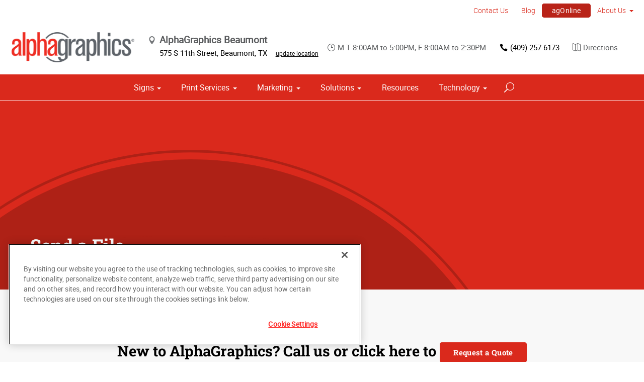

--- FILE ---
content_type: text/html; charset=utf-8
request_url: https://www.alphagraphics.com/us-texas-beaumont-us809/send-a-file
body_size: 14839
content:


<!DOCTYPE html>
<html id="htmlTag" xmlns="http://www.w3.org/1999/xhtml" lang="en-US">
<head id="Head1"><script src='https://ajax.googleapis.com/ajax/libs/jquery/3.6.0/jquery.min.js'></script>
    <!--Copyright Bridgeline Digital, Inc. An unpublished work created in 2009. All rights reserved. This software contains the confidential and trade secret information of Bridgeline Digital, Inc. ("Bridgeline").  Copying, distribution or disclosure without Bridgeline's express written permission is prohibited-->
    <!-- 1/17/2026 1:28:29 PM | AG-P-W1-A --><title>Send Files | AlphaGraphics | AlphaGraphics Beaumont</title>
<!-- OneTrust Cookies Consent Notice start for alphagraphics.com -->

<script src="https://cdn.cookielaw.org/scripttemplates/otSDKStub.js"  type="text/javascript" charset="UTF-8" data-domain-script="55eecc63-d843-4f46-8fb4-6eb5fef6bfdb" ></script>
<script type="text/javascript">
function OptanonWrapper() { }
</script>
<!-- OneTrust Cookies Consent Notice end for alphagraphics.com --><meta name="description" content="Send your files to our Beaumont location at 575 S 11th Street today or call (409) 838-0456!" />
<link media="ALL" rel="stylesheet" type="text/css" href="/Style%20Library/css/main.css?v=638938244080000000" />
<link media="ALL" rel="stylesheet" type="text/css" href="/Style%20Library/css/reviews.css?v=637606738270117179" />
<link href="https://www.alphagraphics.com/us-texas-beaumont-us809/send-a-file" rel="canonical" /><script type="text/javascript" src="/Script%20Library/front-end/frontEnd-min.js?v=638938244080000000"></script>
<script type="text/javascript" src="/Script%20Library/front-end/jquery-ui-1.9.2.custom.min.js?v=638126177949655419"></script>
<script type="text/javascript">
//<![CDATA[
var publicSiteUrl='https://www.alphagraphics.com/us-texas-beaumont-us809/';
var editorContext='SiteEditor';
var basePageType='basepage';
var pageState='View';
var jSpinnerUrl='/iapps_images/spinner.gif';
var jRotatingCube='/iapps_images/loading-spinner.gif';
var jWebApiRoutePath='api';
var PageId='4129a485-444b-4e34-92d6-4f900895e272';
var SourcePageId='e6532d56-dd0d-466d-a14c-7b8bc45be672';
var WorkflowId='';
var ReferrerTypeId='8';
var ReferrerUrl='send-a-file/send-a-file';

var appInsights = window.appInsights || function (config) { function r(config) { t[config] = function () { var i = arguments; t.queue.push(function () { t[config].apply(t, i) }) } } var t = { config: config }, u = document, e = window, o = "script", s = u.createElement(o), i, f; for (s.src = config.url || "//az416426.vo.msecnd.net/scripts/a/ai.0.js", u.getElementsByTagName(o)[0].parentNode.appendChild(s), t.cookie = u.cookie, t.queue = [], i = ["Event", "Exception", "Metric", "PageView", "Trace"]; i.length;) r("track" + i.pop()); return r("setAuthenticatedUserContext"), r("clearAuthenticatedUserContext"), config.disableExceptionTracking || (i = "onerror", r("_" + i), f = e[i], e[i] = function (config, r, u, e, o) { var s = f && f(config, r, u, e, o); return s !== !0 && t["_" + i](config, r, u, e, o), s }), t }({ instrumentationKey: '4de4fd8a-ed84-453c-9263-5c2495fbd091' }); window.appInsights = appInsights; appInsights.trackPageView();
var siteId = '8181455b-d1b6-49c3-8808-d8cf688399b7';var swgif = '/Tracking/WebPageEventLogger.axd';
//]]>
</script>
<meta charset="utf-8">
<link rel="dns-prefetch" href="https://www.googletagmanager.com/">
<link rel="preconnect" href="https://cdn.cookielaw.org">
<link rel="preconnect" href="https://www.googletagmanager.com">
<link rel="preconnect" href="https://ajax.googleapis.com">
<link href="https://www.googletagmanager.com/gtag/js?id=G-TF3WH78TS6" rel="preload" as="script">

<!-- Google Tag Manager adjust--> 
<script>
if(typeof window.parent.adminSiteUrl == 'undefined' && typeof adminSiteUrl == 'undefined')
{
(function (w, d, s, l, i) { w[l] = w[l] || []; w[l].push({ 'gtm.start': new Date().getTime(), event: 'gtm.js' }); var f = d.getElementsByTagName(s)[0], j = d.createElement(s), dl = l != 'dataLayer' ? '&l=' + l : ''; j.setAttributeNode(d.createAttribute('data-ot-ignore')); j.async = true;j.src = 'https://www.googletagmanager.com/gtm.js?id=' + i + dl; f.parentNode.insertBefore(j, f); })(window, document, 'script', 'dataLayer', 'GTM-PXNPKDJ'); 
}
</script>
<!-- End Google Tag Manager adjust -->

<!--head end tracking code location -->
<!-- Google tag (gtag.js) -->
<script>
if(typeof window.parent.adminSiteUrl == 'undefined' && typeof adminSiteUrl == 'undefined')
{
	var url = "https://www.googletagmanager.com/gtag/js?id=G-TF3WH78TS6";
	$.getScript( url, function( data,textStatus,jqxhr){});
	window.dataLayer = window.dataLayer || [];
	function gtag(){dataLayer.push(arguments);}
	gtag('js', new Date());
	gtag('config', 'G-TF3WH78TS6', {'dimension1':siteId});
}
</script><meta name="viewport" content="width=device-width, initial-scale=1" /><meta name="apple-mobile-web-app-capable" content="yes" /><meta name="apple-mobile-web-app-status-bar-style" content="black" /><meta name="apple-mobile-web-app-title" content="Web Starter Kit" /><meta name="msapplication-TileImage" content="Image Library/template-images/touch/ms-touch-icon-144x144-precomposed.png" /><meta name="msapplication-TileColor" content="#3372DF" /><script type='application/ld+json'>{"@context":"http://www.schema.org","@type":"WebPage","Name":"Send Files | AlphaGraphics | AlphaGraphics Beaumont","Description":"Send your files to our Beaumont location at 575 S 11th Street today or call (409) 838-0456!"}</script>
<meta content="Send Files | AlphaGraphics | AlphaGraphics Beaumont" name="og:title" property="og:title" />
<meta content="Send your files to our Beaumont location at 575 S 11th Street today or call (409) 838-0456!" name="og:description" property="og:description" />
<meta content="https://www.alphagraphics.com/us-texas-beaumont-us809/send-a-file" name="og:url" property="og:url" />
<meta content="https://www.alphagraphics.comhttps://d6wz8uj70mtdq.cloudfront.net/8039ce09-e7da-47e1-bcec-df96b5e411f4/image+library/content-images/features/ex4a.png" name="og:image" property="og:image" />
<meta content="Website" name="og:type" property="og:type" /></head>
<body id="bodyTag">
    <!-- Google Tag Manager (noscript) -->
<noscript><iframe src="https://www.googletagmanager.com/ns.html?id=GTM-PXNPKDJ"
height="0" width="0" style="display:none;visibility:hidden"></iframe></noscript>
<!-- End Google Tag Manager (noscript) -->
    
    <form method="post" action="/us-texas-beaumont-us809/send-a-file" id="form1">
<div class="aspNetHidden">
<input type="hidden" name="__EVENTTARGET" id="__EVENTTARGET" value="" />
<input type="hidden" name="__EVENTARGUMENT" id="__EVENTARGUMENT" value="" />

</div>

<script type="text/javascript">
//<![CDATA[
var theForm = document.forms['form1'];
function __doPostBack(eventTarget, eventArgument) {
    if (!theForm.onsubmit || (theForm.onsubmit() != false)) {
        theForm.__EVENTTARGET.value = eventTarget;
        theForm.__EVENTARGUMENT.value = eventArgument;
        theForm.submit();
    }
}
//]]>
</script>


<script src="https://ajax.aspnetcdn.com/ajax/4.6/1/WebForms.js" type="text/javascript"></script>
<script type="text/javascript">
//<![CDATA[
window.WebForm_PostBackOptions||document.write('<script type="text/javascript" src="/WebResource.axd?d=oCKj8IvNuIk7gy1HJUatdrxc44YP4nQWME8Wxdd6DGPnke3qspDXbthnORZlPAcXN7_u1xDrkIusxuRK-nyT4HeVlao1&amp;t=638901392248157332"><\/script>');//]]>
</script>



<script type="text/javascript">
//<![CDATA[
var jTemplateType='0';var loadedFromVersion='False';var uiCulture = 'en-US';//]]>
</script>

<script src="https://ajax.aspnetcdn.com/ajax/4.6/1/MicrosoftAjax.js" type="text/javascript"></script>
<script type="text/javascript">
//<![CDATA[
(window.Sys && Sys._Application && Sys.Observer)||document.write('<script type="text/javascript" src="/ScriptResource.axd?d=MJNtj0g_UM4zGanwAyuuRG2ZL1Fh2_5qKV6u0dwO0iiuUwygQkegOGwijLfJF2oCl8xSfLhkbW5iIBwbTksBVsipvisyj_QIZy3bnLRD9uxu7hMoHX8bTKVs1xaNmdVLBf5cxHbasha9C7RP8cGwwBRvMIg1&t=5c0e0825"><\/script>');//]]>
</script>

<script src="https://ajax.aspnetcdn.com/ajax/4.6/1/MicrosoftAjaxWebForms.js" type="text/javascript"></script>
<script type="text/javascript">
//<![CDATA[
(window.Sys && Sys.WebForms)||document.write('<script type="text/javascript" src="/ScriptResource.axd?d=rrjIzXxqFgS_NeHqZ9Ng45C0gCzNmnR5CA1ak27lMKAvISVEo1sbB9TillKc2dDcOpQlskjgnts5VcDIwm_ZRJ5TuTrWw4bNyIap2RHj5FfzAaNCRbpthgF8qlk8qmvDRA3E5JbLtKZperzCeSI-qd1UgH9xxzV3DPYIbouMGydV69bD0&t=5c0e0825"><\/script>');//]]>
</script>

        <script type="text/javascript">
//<![CDATA[
Sys.WebForms.PageRequestManager._initialize('scriptManager', 'form1', [], [], [], 90, '');
//]]>
</script>

        
        
        

<div class="pageWrap">
    

    <a name="backToTop" class="backToTop-anchor"></a>

<header id="ctl01_Header_ctl00_headerTag" class="headerMain headerMain--center">
    <div class="headerMain-util">
        <div class="headerMain-utilInner">
            <div class="headerMain-utilZone01">
            </div>

            <div class="headerMain-utilZone02">
            </div>
            <div class="headerMain-utilZone03">
                

<nav class="navUtil">
    <ul class="CLHierarchicalNav"><li class="first"><a href="https://www.alphagraphics.com/us-texas-beaumont-us809/contact-us">Contact Us</a></li><li><a href="https://blogs.alphagraphics.com/blog/" target="_blank">Blog</a></li><li class="btn"><a href="https://www.alphagraphics.com/us-texas-beaumont-us809/agonline/agonline">agOnline</a></li><li class="last hasChildren"><a href="https://www.alphagraphics.com/us-texas-beaumont-us809/about-us">About Us</a><ul><li class="first"><a href="https://www.alphagraphics.com/us-texas-beaumont-us809/about-us/our-work">Our Work</a></li><li><a href="https://www.alphagraphics.com/us-texas-beaumont-us809/about-us/our-reviews">Our Reviews</a></li><li class="last"><a href="https://online.fliphtml5.com/zgvmx/mbaa/#p=1" target="_blank">Project Portfolio</a></li></ul></li></ul>
</nav>
            </div>
        </div>
    </div>

    <div class="headerMain-main">
        <div class="headerMain-mainInner">
            
            
            
<div class="headerMain-mainZone01">
    <div class="logoMain">
        <a href="https://www.alphagraphics.com/us-texas-beaumont-us809">
            <img src="/Image Library/content-images/CenterSitelogo.webp" alt="AlphaGraphics Beaumont"></a>
    </div>

    <ul itemscope itemtype="http://schema.org/LocalBusiness" class="locBlurb">
        <li itemprop="name" class="toggleLink">AlphaGraphics Beaumont <span class="icon-toggle" aria-hidden="true"></span></li>
        
        <li itemprop="address" itemscope itemtype="http://schema.org/PostalAddress" class="toggleLinkTarget is-hidden">
            <span itemprop="streetAddress">575 S 11th Street</span>,
            
        <span itemprop="addressLocality">Beaumont</span>,
        <span itemprop="addressRegion">TX</span>
            <a class="locBlurb-edit" href="/us/locations">update location</a>
            
        </li>
    </ul>

</div>
<!--/.headerMain-mainZone01-->
<div class="headerMain-mainZone02">
    <nav class="navCallout">
        <ul>
            <li><span><i class="icon-clock-alt" aria-hidden="true"></i>M-T 8:00AM to 5:00PM, F 8:00AM to 2:30PM</span></li>
            
            <li><a href="tel:(409) 838-0456"><i class="icon-phone" aria-hidden="true"></i>(409) 838-0456</a></li>
            
            <li>
                <a target="_blank" href="https://maps.google.com/?saddr=Current+Location&daddr=575 S 11th Street, Beaumont, TX, US, 77701">
                    <i class="icon-map-alt" aria-hidden="true"></i>Directions
                </a>

            </li>
        </ul>
    </nav>

</div>

            <div class="headerMain-mainZone03">
                <nav id="navMain" runat="server" class="navMain"><ul>
    <li class="hasChildren is-mega"><a href="https://www.alphagraphics.com/us-texas-beaumont-us809/signs">Signs</a><ul>
        <li class=""><a href="https://www.alphagraphics.com/us-texas-beaumont-us809/signs/exhibits-displays">Exhibits &amp; Displays</a><ul>
            <li class=""><a href="https://www.alphagraphics.com/us-texas-beaumont-us809/signs/exhibits-displays/banner-stands-ups-pop-ups">Banner Stands, Ups &amp; Pop-ups</a></li>
            <li class=""><a href="https://www.alphagraphics.com/us-texas-beaumont-us809/signs/exhibits-displays/backdrops">Backdrops</a></li>
            <li class=""><a href="https://www.alphagraphics.com/us-texas-beaumont-us809/signs/exhibits-displays/backlit-graphics">Backlit Graphics</a></li>
            <li class=""><a href="https://www.alphagraphics.com/us-texas-beaumont-us809/signs/exhibits-displays/dry-erase-boards">Dry Erase Boards</a></li>
            <li class=""><a href="https://www.alphagraphics.com/us-texas-beaumont-us809/signs/exhibits-displays/kiosk-displays">Kiosk Displays</a></li>
            <li class=""><a href="https://www.alphagraphics.com/us-texas-beaumont-us809/signs/exhibits-displays/plaques-awards">Plaques &amp; Awards</a></li>
            <li class=""><a href="https://www.alphagraphics.com/us-texas-beaumont-us809/signs/exhibits-displays/table-throws">Table Throws</a></li>
            <li class=""><a href="https://www.alphagraphics.com/us-texas-beaumont-us809/signs/exhibits-displays/trade-shows">Trade Shows</a></li>
          </ul>
        </li>
        <li class=""><a href="https://www.alphagraphics.com/us-texas-beaumont-us809/signs/building-signage">Building Signage</a><ul>
            <li class=""><a href="https://www.alphagraphics.com/us-texas-beaumont-us809/signs/building-signage/banners-posters">Banners &amp; Posters</a></li>
            <li class=""><a href="https://www.alphagraphics.com/us-texas-beaumont-us809/signs/building-signage/cable-display-systems">Cable Display Systems</a></li>
            <li class=""><a href="https://www.alphagraphics.com/us-texas-beaumont-us809/signs/building-signage/exterior-temporary-signage">Exterior Temporary Signage</a></li>
            <li class=""><a href="https://www.alphagraphics.com/us-texas-beaumont-us809/signs/building-signage/flags-stands">Flags &amp; Stands</a></li>
            <li class=""><a href="https://www.alphagraphics.com/us-texas-beaumont-us809/signs/building-signage/large-format-printing">Large Format Printing</a></li>
            <li class=""><a href="https://www.alphagraphics.com/us-texas-beaumont-us809/signs/building-signage/sidewalk-signs">Sidewalk Signs</a></li>
            <li class=""><a href="https://www.alphagraphics.com/us-texas-beaumont-us809/signs/building-signage/vehicle-graphics">Vehicle Graphics</a></li>
            <li class=""><a href="https://www.alphagraphics.com/us-texas-beaumont-us809/signs/building-signage/wall-window-graphics">Wall &amp; Window Graphics</a></li>
            <li class=""><a href="https://www.alphagraphics.com/us-texas-beaumont-us809/signs/building-signage/wayfinding-yard-site-signs">Wayfinding, Yard &amp; Site Signs</a></li>
          </ul>
        </li>
        <li class=""><a href="https://www.alphagraphics.com/us-texas-beaumont-us809/signs/window-wall-floor">Window, Wall &amp; Floor</a><ul>
            <li class=""><a href="https://www.alphagraphics.com/us-texas-beaumont-us809/signs/window-wall-floor/ceiling-tiles">Ceiling Tiles</a></li>
            <li class=""><a href="https://www.alphagraphics.com/us-texas-beaumont-us809/signs/window-wall-floor/framed-fine-art-prints">Framed &amp; Fine Art Prints</a></li>
            <li class=""><a href="https://www.alphagraphics.com/us-texas-beaumont-us809/signs/window-wall-floor/frosted-imaged-glass">Frosted &amp; Imaged Glass</a></li>
            <li class=""><a href="https://www.alphagraphics.com/us-texas-beaumont-us809/signs/window-wall-floor/interior-dimensional-graphics">Interior Dimensional Graphics</a></li>
            <li class=""><a href="https://www.alphagraphics.com/us-texas-beaumont-us809/signs/window-wall-floor/floor-decals">Floor Decals</a></li>
            <li class=""><a href="https://www.alphagraphics.com/us-texas-beaumont-us809/signs/window-wall-floor/window-shades">Window Shades</a></li>
            <li class=""><a href="https://www.alphagraphics.com/us-texas-beaumont-us809/signs/window-wall-floor/indoor-banner">Indoor Banner</a></li>
          </ul>
        </li>
        <li class=""><a href="https://www.alphagraphics.com/us-texas-beaumont-us809/signs/wayfinding-directories">Wayfinding &amp; Directories</a><ul>
            <li class=""><a href="https://www.alphagraphics.com/us-texas-beaumont-us809/signs/wayfinding-directories/ada">ADA</a></li>
            <li class=""><a href="https://www.alphagraphics.com/us-texas-beaumont-us809/signs/wayfinding-directories/building-signs">Building Signs</a></li>
            <li class=""><a href="https://www.alphagraphics.com/us-texas-beaumont-us809/signs/wayfinding-directories/directories">Directories</a></li>
            <li class=""><a href="https://www.alphagraphics.com/us-texas-beaumont-us809/signs/wayfinding-directories/menu-boards">Menu Boards</a></li>
            <li class=""><a href="https://www.alphagraphics.com/us-texas-beaumont-us809/signs/wayfinding-directories/name-badges-tags">Name Badges &amp; Tags</a></li>
            <li class=""><a href="https://www.alphagraphics.com/us-texas-beaumont-us809/signs/wayfinding-directories/pole-panel-signs">Pole &amp; Panel Signs</a></li>
            <li class=""><a href="https://www.alphagraphics.com/us-texas-beaumont-us809/signs/wayfinding-directories/regulatory">Regulatory</a></li>
          </ul>
        </li>
        <li class=""><a href="https://www.alphagraphics.com/us-texas-beaumont-us809/signs/point-of-purchase-promotional">Point of Purchase &amp; Promotional</a><ul>
            <li class=""><a href="https://www.alphagraphics.com/us-texas-beaumont-us809/signs/point-of-purchase-promotional/booth-displays">Booth Displays</a></li>
            <li class=""><a href="https://www.alphagraphics.com/us-texas-beaumont-us809/signs/point-of-purchase-promotional/literature-racks">Literature Racks</a></li>
            <li class=""><a href="https://www.alphagraphics.com/us-texas-beaumont-us809/signs/point-of-purchase-promotional/magnetic-graphics">Magnetic Graphics</a></li>
            <li class=""><a href="https://www.alphagraphics.com/us-texas-beaumont-us809/signs/point-of-purchase-promotional/real-estate-signs">Real Estate Signs</a></li>
            <li class=""><a href="https://www.alphagraphics.com/us-texas-beaumont-us809/signs/point-of-purchase-promotional/retail-signs">Retail Signs</a></li>
          </ul>
        </li>
        <li class=""><a href="https://www.alphagraphics.com/us-texas-beaumont-us809/signs/signs-by-type-material">Signs by Type &amp; Material</a><ul>
            <li class=""><a href="https://www.alphagraphics.com/us-texas-beaumont-us809/signs/signs-by-type-material/coroplast">Coroplast</a></li>
            <li class=""><a href="https://www.alphagraphics.com/us-texas-beaumont-us809/signs/signs-by-type-material/vinyl">Vinyl</a></li>
            <li class=""><a href="https://www.alphagraphics.com/us-texas-beaumont-us809/signs/signs-by-type-material/aluminum">Aluminum</a></li>
            <li class=""><a href="https://www.alphagraphics.com/us-texas-beaumont-us809/signs/signs-by-type-material/dimensional-displays">Dimensional Displays</a></li>
            <li class=""><a href="https://www.alphagraphics.com/us-texas-beaumont-us809/signs/signs-by-type-material/banner-mesh">Banner &amp; Mesh</a></li>
            <li class=""><a href="https://www.alphagraphics.com/us-texas-beaumont-us809/signs/signs-by-type-material/acrylic">Acrylic</a></li>
          </ul>
        </li>
      </ul>
    </li>
    <li class="hasChildren is-mega is-columns four"><a href="https://www.alphagraphics.com/us-texas-beaumont-us809/print-services">Print Services</a><ul>
        <li class=""><a href="https://www.alphagraphics.com/us-texas-beaumont-us809/print-services/copy-services">Copy Services</a></li>
        <li class=""><a href="https://www.alphagraphics.com/us-texas-beaumont-us809/print-services/calendars">Calendars</a></li>
        <li class=""><a href="https://www.alphagraphics.com/us-texas-beaumont-us809/print-services/cards-invitations">Cards &amp; Invitations</a></li>
        <li class=""><a href="https://www.alphagraphics.com/us-texas-beaumont-us809/print-services/custom-stationery-letterheads-envelopes">Custom Stationery, Letterheads &amp; Envelopes</a></li>
        <li class=""><a href="https://www.alphagraphics.com/us-texas-beaumont-us809/print-services/brochures-booklets">Brochures &amp; Booklets</a></li>
        <li class=""><a href="https://www.alphagraphics.com/us-texas-beaumont-us809/print-services/business-cards">Business Cards</a></li>
        <li class=""><a href="https://www.alphagraphics.com/us-texas-beaumont-us809/print-services/flyers-newsletters">Flyers &amp; Newsletters</a></li>
        <li class=""><a href="https://www.alphagraphics.com/us-texas-beaumont-us809/print-services/blueprints-site-plans">Blueprints &amp; Site Plans</a></li>
        <li class=""><a href="https://www.alphagraphics.com/us-texas-beaumont-us809/print-services/forms">Forms</a></li>
        <li class=""><a href="https://www.alphagraphics.com/us-texas-beaumont-us809/print-services/manuals-catalogs">Manuals &amp; Catalogs</a></li>
        <li class=""><a href="https://www.alphagraphics.com/us-texas-beaumont-us809/print-services/presentation-folders">Presentation Folders</a></li>
        <li class=""><a href="https://www.alphagraphics.com/us-texas-beaumont-us809/print-services/book-printing-binding">Book Printing &amp; Binding</a><ul>
            <li class=""><a href="https://www.alphagraphics.com/us-texas-beaumont-us809/print-services/book-printing-binding/yearbooks">Yearbooks</a></li>
          </ul>
        </li>
        <li class=""><a href="https://www.alphagraphics.com/us-texas-beaumont-us809/print-services/labels-stickers-decals">Labels, Stickers &amp; Decals</a></li>
        <li class=""><a href="https://www.alphagraphics.com/us-texas-beaumont-us809/print-services/postcards">Postcards</a></li>
        <li class=""><a href="https://www.alphagraphics.com/us-texas-beaumont-us809/print-services/reports">Reports</a></li>
        <li class=""><a href="https://www.alphagraphics.com/us-texas-beaumont-us809/print-services/photo-prints-books">Photo Prints &amp; Books</a><ul>
            <li class=""><a href="https://www.alphagraphics.com/us-texas-beaumont-us809/print-services/photo-prints-books/photo-books">Photo Books</a></li>
          </ul>
        </li>
        <li class=""><a href="https://www.alphagraphics.com/us-texas-beaumont-us809/print-services/promotional-products">Promotional Products</a></li>
      </ul>
    </li>
    <li class="hasChildren is-mega"><a href="https://www.alphagraphics.com/us-texas-beaumont-us809/marketing">Marketing</a><ul>
        <li class=""><a href="https://www.alphagraphics.com/us-texas-beaumont-us809/marketing/creative-services">Creative Services</a><ul>
            <li class=""><a href="https://www.alphagraphics.com/us-texas-beaumont-us809/marketing/creative-services/audio-video-production">Audio &amp; Video Production</a></li>
            <li class=""><a href="https://www.alphagraphics.com/us-texas-beaumont-us809/marketing/creative-services/branding-identity">Branding &amp; Identity</a></li>
            <li class=""><a href="https://www.alphagraphics.com/us-texas-beaumont-us809/marketing/creative-services/copywriting">Copywriting</a></li>
            <li class=""><a href="https://www.alphagraphics.com/us-texas-beaumont-us809/marketing/creative-services/graphic-logo-design">Graphic &amp; Logo Design</a></li>
          </ul>
        </li>
        <li class=""><a href="https://www.alphagraphics.com/us-texas-beaumont-us809/marketing/direct-marketing-mail-services">Direct Marketing &amp; Mail Services</a><ul>
            <li class=""><a href="https://www.alphagraphics.com/us-texas-beaumont-us809/marketing/direct-marketing-mail-services/customer-retention-reactivation">Customer Retention &amp; Reactivation</a></li>
            <li class=""><a href="https://www.alphagraphics.com/us-texas-beaumont-us809/marketing/direct-marketing-mail-services/direct-mail">Direct Mail</a></li>
            <li class=""><a href="https://www.alphagraphics.com/us-texas-beaumont-us809/marketing/direct-marketing-mail-services/every-door-direct-mail-eddm">Every-Door Direct Mail (EDDM)</a></li>
            <li class=""><a href="https://www.alphagraphics.com/us-texas-beaumont-us809/marketing/direct-marketing-mail-services/mailing-fulfillment-services">Mailing &amp; Fulfillment Services</a></li>
            <li class=""><a href="https://www.alphagraphics.com/us-texas-beaumont-us809/marketing/direct-marketing-mail-services/variable-data-mapping">Variable Data &amp; Mapping</a></li>
          </ul>
        </li>
        <li class=""><a href="https://www.alphagraphics.com/us-texas-beaumont-us809/marketing/mobile-online-marketing">Mobile &amp; Online Marketing</a><ul>
            <li class=""><a href="https://www.alphagraphics.com/us-texas-beaumont-us809/marketing/mobile-online-marketing/email-marketing">Email Marketing</a></li>
            <li class=""><a href="https://www.alphagraphics.com/us-texas-beaumont-us809/marketing/mobile-online-marketing/lead-generation-list-acquisition">Lead Generation &amp; List Acquisition</a></li>
            <li class=""><a href="https://www.alphagraphics.com/us-texas-beaumont-us809/marketing/mobile-online-marketing/mobile-apps-websites">Mobile Apps &amp; Websites</a></li>
            <li class=""><a href="https://www.alphagraphics.com/us-texas-beaumont-us809/marketing/mobile-online-marketing/paid-search-marketing-sem">Paid Search Marketing (SEM)</a></li>
            <li class=""><a href="https://www.alphagraphics.com/us-texas-beaumont-us809/marketing/mobile-online-marketing/search-engine-optimization-seo">Search Engine Optimization (SEO)</a></li>
            <li class=""><a href="https://www.alphagraphics.com/us-texas-beaumont-us809/marketing/mobile-online-marketing/personalized-urls">Personalized URLs</a></li>
            <li class=""><a href="https://www.alphagraphics.com/us-texas-beaumont-us809/marketing/mobile-online-marketing/qr-codes">QR Codes</a></li>
            <li class=""><a href="https://www.alphagraphics.com/us-texas-beaumont-us809/marketing/mobile-online-marketing/sms-mms-marketing">SMS/MMS Marketing</a></li>
            <li class=""><a href="https://www.alphagraphics.com/us-texas-beaumont-us809/marketing/mobile-online-marketing/social-media-marketing">Social Media Marketing</a></li>
          </ul>
        </li>
      </ul>
    </li>
    <li class="hasChildren is-mega"><a href="https://www.alphagraphics.com/us-texas-beaumont-us809/solutions">Solutions</a><ul>
        <li class=""><a href="https://www.alphagraphics.com/us-texas-beaumont-us809/solutions/trending">Trending</a><ul>
            <li class=""><a href="https://www.alphagraphics.com/us-texas-beaumont-us809/solutions/trending/agbox">agBox</a></li>
            <li class=""><a href="https://www.alphagraphics.com/us-texas-beaumont-us809/solutions/trending/covid-19-social-distancing">COVID-19 &amp; Social Distancing</a></li>
          </ul>
        </li>
        <li class=""><a href="https://www.alphagraphics.com/us-texas-beaumont-us809/solutions/business-industry-solutions">Business &amp; Industry Solutions</a><ul>
            <li class=""><a href="https://www.alphagraphics.com/us-texas-beaumont-us809/solutions/business-industry-solutions/associations">Associations</a></li>
            <li class=""><a href="https://www.alphagraphics.com/us-texas-beaumont-us809/solutions/business-industry-solutions/business-corporate">Business &amp; Corporate</a></li>
            <li class=""><a href="https://www.alphagraphics.com/us-texas-beaumont-us809/solutions/business-industry-solutions/education-training">Education &amp; Training</a></li>
            <li class=""><a href="https://www.alphagraphics.com/us-texas-beaumont-us809/solutions/business-industry-solutions/construction">Construction</a></li>
            <li class=""><a href="https://www.alphagraphics.com/us-texas-beaumont-us809/solutions/business-industry-solutions/healthcare">Healthcare</a></li>
            <li class=""><a href="https://www.alphagraphics.com/us-texas-beaumont-us809/solutions/business-industry-solutions/financial">Financial</a></li>
            <li class=""><a href="https://www.alphagraphics.com/us-texas-beaumont-us809/solutions/business-industry-solutions/legal">Legal</a></li>
            <li class=""><a href="https://www.alphagraphics.com/us-texas-beaumont-us809/solutions/business-industry-solutions/manufacturing">Manufacturing</a></li>
            <li class=""><a href="https://www.alphagraphics.com/us-texas-beaumont-us809/solutions/business-industry-solutions/real-estate">Real Estate</a></li>
            <li class=""><a href="https://www.alphagraphics.com/us-texas-beaumont-us809/solutions/business-industry-solutions/retail-consumer-goods">Retail &amp; Consumer Goods</a></li>
            <li class=""><a href="https://www.alphagraphics.com/us-texas-beaumont-us809/solutions/business-industry-solutions/restaurant-hospitality">Restaurant &amp; Hospitality</a></li>
            <li class=""><a href="https://www.alphagraphics.com/us-texas-beaumont-us809/solutions/business-industry-solutions/political-campaign-print-marketing-solutions">Political Campaign Print Marketing Solutions</a></li>
            <li class=""><a href="https://www.alphagraphics.com/us-texas-beaumont-us809/solutions/business-industry-solutions/schools">Schools</a></li>
          </ul>
        </li>
        <li class=""><a href="https://www.alphagraphics.com/us-texas-beaumont-us809/solutions/trade-shows-events">Trade Shows &amp; Events</a><ul>
            <li class=""><a href="https://www.alphagraphics.com/us-texas-beaumont-us809/solutions/trade-shows-events/conventions">Conventions</a></li>
            <li class=""><a href="https://www.alphagraphics.com/us-texas-beaumont-us809/solutions/trade-shows-events/courtroom-exhibits">Courtroom Exhibits</a></li>
            <li class=""><a href="https://www.alphagraphics.com/us-texas-beaumont-us809/solutions/trade-shows-events/events">Events</a></li>
            <li class=""><a href="https://www.alphagraphics.com/us-texas-beaumont-us809/solutions/trade-shows-events/exhibits"> Exhibits</a></li>
          </ul>
        </li>
        <li class=""><a href="https://www.alphagraphics.com/us-texas-beaumont-us809/solutions/bundles">Bundles</a><ul>
            <li class=""><a href="https://www.alphagraphics.com/us-texas-beaumont-us809/solutions/bundles/trade-shows">Trade Shows</a></li>
            <li class=""><a href="https://www.alphagraphics.com/us-texas-beaumont-us809/solutions/bundles/education">Education</a></li>
            <li class=""><a href="https://www.alphagraphics.com/us-texas-beaumont-us809/solutions/bundles/grand-openings">Grand Openings</a></li>
            <li class=""><a href="https://www.alphagraphics.com/us-texas-beaumont-us809/solutions/bundles/business-essentials">Business Essentials</a></li>
          </ul>
        </li>
      </ul>
    </li>
    <li class=""><a href="https://www.alphagraphics.com/us-texas-beaumont-us809/resources">Resources</a></li>
    <li class="hasChildren"><a href="https://www.alphagraphics.com/us-texas-beaumont-us809/technology">Technology</a><ul>
        <li class=""><a href="https://www.alphagraphics.com/us-texas-beaumont-us809/technology/marketing-360">Marketing 360</a></li>
      </ul>
    </li>
  </ul></nav>


                

<div data-mfp-focus="#searchMain" data-mfp-src="#search-popup" class="searchToggle openPopup"></div>

<div class="popup mfp-hide popup--search" id="search-popup">
    <div class="searchBox searchBox--main">
        <input id="searchMain" type="text" placeholder="Search" name="" class="searchBox-textField" aria-label="Search" />
        <a class="searchBox-submit" id="searchBox-submit" href="javascript:void(0)" aria-label="Search Submit"></a>
    </div>
</div>

<script>
    $(document).ready(function () {
        $('#searchMain').keydown(function (event) {
            if (event.keyCode == 13) {
                event.preventDefault();
                submitSiteSearch($('#searchMain').val());
            }
        });

        $('#searchBox-submit').click(function () {
            submitSiteSearch($('#searchMain').val());
        });

    });
    function submitSiteSearch(searchVal) {
        if (searchVal)
            document.location = 'https://www.alphagraphics.com/us-texas-beaumont-us809/search?q=' + encodeURIComponent(searchVal);
    }
</script>


                

<div class="mobileDrawerToggle drawerToggle" data-for="globals-mobile" data-mobile="true"></div>

                <nav id="toolBar" class="toolBar"><ul>
    <li><a href="https://www.alphagraphics.com/us-texas-beaumont-us809/send-a-file"><i class="icon-upload icon--empty" aria-hidden="true"></i>Send a File</a></li>
    <li><a href="https://www.alphagraphics.com/us-texas-beaumont-us809/get-a-quote"><i class="icon-currency icon--empty" aria-hidden="true"></i>Get a Quote</a></li>
    <li><a href="https://alphagraphics-us809.careerplug.com/"><i class="icon-toolbox-alt icon--empty" aria-hidden="true"></i>Careers</a></li>
  </ul></nav>
            </div>
        </div>
    </div>
</header>


    <main>
        

<div class="pageMeta">
    <div class="pageMeta-inner">
        <nav role="navigation" class="navSecondary">
            
        </nav>
    </div>
</div>

        
        <div id="ctl01_PageZoneContainer1">
	<div id="ctl01_PageZoneContainer1_PageZoneContainer1_6x8200agx5N">
		<div id="ctl01_PageZoneContainer1_PageZoneContainer1_6x8200agx5N_ctl00">
			<div class="section pageTitle lazy agTitle section--contrastDark pageTitle--textBackgroundDark pageTitle--left" style="">
  <div class="contained">
    <div class="pageTitleCopy">
      <div class="pageTitleCopy-content">
        <h1 class="pageTitleCopy-heading">Send a File</h1>
        <h2 class="pageTitleCopy-SubHeading">Submit Your Project Details</h2>
      </div>
    </div>
  </div>
</div>
		</div>
	</div><div id="ctl01_PageZoneContainer1_PageZoneContainer1_7L5V7lk1tqR">
		<div id="ctl01_PageZoneContainer1_PageZoneContainer1_7L5V7lk1tqR_ctl00">
			<script src="https://cdnjs.cloudflare.com/ajax/libs/dropzone/5.8.1/min/dropzone.min.js"></script><link href="https://cdnjs.cloudflare.com/ajax/libs/dropzone/5.8.1/basic.min.css" rel="stylesheet">
<link href="https://cdnjs.cloudflare.com/ajax/libs/dropzone/5.8.1/dropzone.min.css" rel="stylesheet"><script async="true" defer src="https://www.google.com/recaptcha/api.js"></script><div class="section section--contrastLight customForm">
  <div class="contained">
    <p></p><h2 style="text-align: center;">New to AlphaGraphics? Call us or click here to <a class="btn" href="https://www.alphagraphics.com/us-texas-beaumont-us809/get-a-quote/get-a-quote" title="Get a Quote">Request a Quote</a></h2><p>Sending files to AlphaGraphics Beaumont is quick and easy! Just fill out the information below. If you have any questions, call us at (409) 838-0456.  If you&#8217;re new to AlphaGraphics, start by Requesting A Quote.</p><p></p><input type="hidden" id="hidPAPI" name="hidPAPI" value="https://portal.alphagraphics.com/api/v6"><input type="hidden" id="hidPFAPI" name="hidPFAPI" value="https://portal.alphagraphics.com/api/v6/upload/"><input type="hidden" id="hidGCSkey" name="hidGCSkey" value="6Ldv3GwaAAAAAMZjI1o8f33rzAC0I6lCNl1ZR1K7"><input type="hidden" id="hidGCVerify" name="hidGCVerify" value="https://www.google.com/recaptcha/api/siteverify"><input type="hidden" name="hidCenterId" id="hidCenterId" value="25141"><input type="hidden" id="hidFormType" name="hidFormType" value="SendFile"><legend>Personal Information</legend>
    <div class="form-body">
      <div class="form-row inlineLabel is-required med-12"><label>First Name <span class="required">*</span></label><input name="fname" type="text" id="fname" minlength="2" maxlength="64" aria-required="true" placeholder="First Name *"><span class="validator" style="display:none;" id="fnameReqd">First Name is required</span></div>
      <div class="form-row inlineLabel is-required med-12"><label>Last Name <span class="required">*</span></label><input name="lname" type="text" id="lname" minlength="2" maxlength="64" aria-required="true" placeholder="Last Name *"><span class="validator" style="display:none;" id="lnameReqd">Last Name is required</span></div>
      <div class="form-row inlineLabel is-required med-12"><label>Email <span class="required">*</span></label><input name="email" type="text" id="email" minlength="5" maxlength="128" aria-required="true" placeholder="Email *"><span class="validator" style="display:none;" id="emailReqd">Email is required</span></div>
      <div class="form-row inlineLabel is-required med-12"><label>Confirm Email <span class="required">*</span></label><input name="confirm_email" type="text" id="confirm_email" minlength="5" maxlength="128" aria-required="true" placeholder="Confirm Email *"><span class="validator" style="display:none;" id="confirm_emailReqd">Confirm Email is required</span></div>
      <div class="form-row inlineLabel med-12"><label>Company</label><input name="company" type="text" id="company" minlength="2" maxlength="64" aria-required="false" placeholder="Company"><span class="validator" style="display:none;" id="companyReqd">Company is required</span></div>
      <div class="form-row inlineLabel is-required med-12"><label>Phone 1112223333 <span class="required">*</span></label><input name="phone" type="text" id="phone" aria-required="true" placeholder="Phone 1112223333 *"><span class="validator" style="display:none;" id="phoneReqd">Phone 1112223333 is required</span></div>
      <div class="form-row inlineLabel is-required med-12"><label>Zip Code <span class="required">*</span></label><input name="zip" type="text" id="zip" minlength="2" maxlength="10" aria-required="true" placeholder="Zip Code *"><span class="validator" style="display:none;" id="zipReqd">Zip Code is required</span></div>
    </div>
    <legend>Project Information</legend>
    <div class="form-body">
      <div class="form-row inlineLabel is-required"><label>Project Details <span class="required">*</span></label><textarea name="projectDetails" type="text" id="projectDetails" minlength="2" maxlength="2000" aria-required="true" placeholder="Project Details *"></textarea><span class="validator" style="display:none;" id="projectDetailsReqd">Project Details is required</span></div>
      <div class="form-row inlineLabel med-12 lg-6 datepicker"><label>Due Date</label><input name="endDate" type="text" id="endDate" aria-required="false" placeholder="Due Date"><span class="validator" style="display:none;" id="endDateReqd">Due Date is required</span></div>
      <div class="form-row inlineLabel med-12 lg-6"><label>Quantity(numeric value only)</label><input name="quantity" type="number" id="quantity" aria-required="false" min="0" oninput="validity.valid||(value='');" placeholder="Quantity(numeric value only)"><span class="validator" style="display:none;" id="quantityReqd">Quantity(numeric value only) is required</span></div>
      <div class="form-row inlineLabel med-12 lg-6"><label>Ink Colors</label><select class="watermark" id="inkColors" name="inkColors" aria-required="false" placeholder="Ink Colors"><option value>Ink Colors</option>
          <option value="Color">Color</option>
          <option value="Black and White">Black and White</option></select><span class="validator" style="display:none;" id="inkColorsReqd">Ink Colors is required</span></div>
      <div class="form-row inlineLabel med-12 lg-6"><label>Account Rep.</label><select class="watermark" id="rep" name="rep" aria-required="false" placeholder="Account Rep."><option value>Account Rep.</option></select><span class="validator" style="display:none;" id="repReqd">Account Rep. is required</span></div>
      <div class="form-row inlineLabel is-required"><label class="fileLabel">Click here to add files for upload.   You may continuously drag and drop files from any folder into this box. <span class="required">*</span></label><div class="dropzone fileupload" id="projectFile" name="projectFile" aria-required="false"></div>
        <div><button class="btn fileinput-button fileupload" onclick="return false;" data-dz-add>Add Additional File(s)</button></div>
        <div class="table table-striped files" id="previews">
          <div class="file-row" id="template">
            <div>
              <p class="name" data-dz-name></p>
            </div>
            <div>
              <p class="size" data-dz-size></p>
              <div class="progress progress-striped active" role="progressbar" aria-valuemin="0" aria-valuemax="100" aria-valuenow="0">
                <div class="progress-bar progress-bar-success" style="width:0%;" data-dz-uploadprogress></div>
              </div>
            </div>
            <div><button class="btn" data-dz-remove>Delete</button></div>
            <div><strong class="error text-danger" data-dz-errormessage></strong></div>
          </div>
        </div><span class="validator" style="display:none;" id="projectFileReqd">Click here to add files for upload.   You may continuously drag and drop files from any folder into this box. is required</span></div>
      <div class="form-row inlineLabel is-required med-12 lg-6"><label>
              Captcha <span class="required">*</span></label><div class="g-recaptcha" data-callback="reCaptchaCallback" data-sitekey="6Ldv3GwaAAAAABkLwWQtDLmdm7Y66CB-ylKseGUo"></div>
        <div class="validator h-pushSmTop" style="display:none" id="captchaError">There was an error processing Captcha. Please try again.</div>
        <p style="display:none" id="submittingForm"><span class="loader loader--sm"></span>Submitting...</p>
      </div>
      <div class="form-row">
        <p class="footnote"></p><p>Click the Add Additional Files button to select the files you would like to send. Then click Send Files. <span style="color: #ff0000;"><strong>Please note: Each submission form allows for a max number of 50 files.<br><br><span style="color: #000000;">If you receive a Captcha error while submitting your file, please clear you browser cache and try again. You can also try on a different browser. If you continue to have issues please email us809@alphagraphics.com</span></strong></span></p><p></p>
      </div>
    </div>
    <div class="form-footer"><a href="javascript:fnSubmit('https://www.alphagraphics.com/us-texas-beaumont-us809/home/thank-you-send-a-file');">Send Files</a></div>
  </div>
</div>
<div class="loading-modal" id="myModal">
  <div class="modal-content">
    <div class="modal-header"><span class="close"></span><h2>Submitting Form</h2>
    </div>
    <div class="modal-body">
      <div class="completed"><i class="icon-check h-colorSuccess"></i>&nbsp;
            The Form has been successfully submitted.</div>
      <div class="loading">We are processing your form. This popup will update when processing is complete.<div class="loader"></div>
      </div>
      <div class="error-form"><i class="icon-attention h-colorDanger"></i>&nbsp;
            Oops..Looks like an error occurred. Please try to submit again. If you continue to encounter errors, please reach out to the center.</div><button class="btn close" type="button">Close</button></div>
    <div class="modal-footer"></div>
  </div>
</div>
		</div>
	</div><div id="ctl01_PageZoneContainer1_PageZoneContainer1_4K6wSe3Tpnm">
		<div id="ctl01_PageZoneContainer1_PageZoneContainer1_4K6wSe3Tpnm_ctl00">
			<script src="/Script%20Library/Custom/reviewsrotator.v2.js"></script><input type="hidden" id="hidMaxSlides" name="hidMaxSlides" value="6"><div style="display:none" class="section section--contrastDark reviewsRotator">
  <div class="contained">
    <h2 class="reviews-heading">Our 5-Star Reviews</h2><input type="hidden" name="hidDisplayRating" id="hidDisplayRating" value="true"><input type="hidden" name="hidDisplayDate" id="hidDisplayDate" value="true"><div class="row">
      <div class="column reviewsRotator-content"><!--rotator content items--></div>
    </div>
  </div>
</div>
		</div>
	</div>
</div>
    </main>

    

<footer class="footerMain">
    <div class="footermain-top">
        <div class="footermain-topInner">
            
            


            <div class="row">
                <div class="column med-12 lg-8">
                    <div class="ag">
                        <img alt="" loading="lazy" src="/Image%20Library/content-images/logo-sm.webp">
                        <div class="agContent">
                            <div id="ctl01_Footer_FooterCenter_FWTextContainer1">
	<div id="ctl01_Footer_FooterCenter_FWTextContainer1_ctl00">
		<div class="agContent"><span class="agTitle"><a>AlphaGraphics Beaumont</a></span>
<ul class="list list--bare">
<li><a href="/us/locations" data-iapps-linktype="External" data-iapps-managed="true">Change Location</a></li>
<li></li>
<li><a href="https://alphagraphics.com" data-iapps-linktype="External" data-iapps-managed="true" target="_blank">AlphaGraphics Headquarters</a><a href="https://alphagraphicsfranchise.com/" data-iapps-linktype="External" data-iapps-managed="true" target="_blank"><br /></a><a href="https://alphagraphics.com" data-iapps-linktype="External" data-iapps-managed="true"></a></li>
<li><a href="https://alphagraphicsfranchise.com/" data-iapps-linktype="External" data-iapps-managed="true"></a></li>
</ul>
</div>
	</div>
</div>
                        </div>
                    </div>
                </div>

                <div class="column med-12 lg-5">
                    <span class="footerMain-heading">Contact</span>
                    <nav class="footerMain-topNav footerMain-contact">
                    
                        <ul>
                            <li>
                                <span class="icon-phone icon--empty" aria-hidden="true"></span>
                                <a href="tel:(409) 838-0456">Call Us (409) 838-0456</a>
                            </li>
                            <li>
                                <span class="icon-mail icon--empty" aria-hidden="true"></span>
                                <a href="mailto:us809@alphagraphics.com">Send an Email</a>
                            </li>
                            <li><span class="icon-location icon--empty" aria-hidden="true"></span>
                                <p>
                                    575 S 11th Street
                                    
                                    <br>
                                    Beaumont, TX 77701
                                    <br>
                                    US
                                </p>
                            </li>
                        </ul>
                    

                    </nav>
                </div>

                <div class="column med-12 lg-6">
                    <span class="footerMain-heading">Hours</span>
                    <nav class="footerMain-topNav footerMain-hours">
                        <ul>
                            
                                    <li><span>Monday:</span> 8:00 AM - 5:00 PM</li>
                                    <li><span>Tuesday:</span> 8:00 AM - 5:00 PM</li>
                                    <li><span>Wednesday:</span> 8:00 AM - 5:00 PM</li>
                                    <li><span>Thursday:</span> 8:00 AM - 5:00 PM</li>
                                    <li><span>Friday:</span> 8:00 AM - 2:30 PM</li>
                                    <li><span>Saturday:</span> Closed</li>
                                    <li><span>Sunday:</span> Closed</li>
                            
                        </ul>
                    </nav>
                    </div>
                <div class="column med-5">
                    <span class="footerMain-heading">Connect With Us</span>
                    <nav class="footerMain-topNav footerMain-topNav--socialNav"><ul>
    <li><a href="https://www.facebook.com/profile.php?id=100064335151834" class="footerMainSocialLink footerMainSocialLink--facebook" aria-label="facebook"></a></li>
    <li><a href="https://blogs.alphagraphics.com/blog/?_ga=2.185843177.1135599343.1611165541-558901704.1607750683" class="footerMainSocialLink footerMainSocialLink--rss" aria-label="rss"></a></li>
  </ul></nav>
                </div>
            </div>

        </div>
    </div>

    <div class="footermain-bottom">
        <div class="footermain-bottomInner">
            <span class="footerMain-bottomInfo">
                Copyright © 2025 AlphaGraphics International Headquarters. All rights reserved
                
                <address itemprop="address" itemscope itemtype="http://schema.org/PostalAddress">
                    <span itemprop="streetAddress">575 S 11th Street</span>, 
               
                    <span itemprop="addressLocality">Beaumont</span>, 
               
                    <span itemprop="addressRegion">Texas</span>
                    <span itemprop="postalCode">77701</span>
                    <span itemprop="addressCountry">US</span>
                </address>
                
            </span>
            <nav class="footerMain-bottomNav">
                
                    <a href="#backToTop" class="backToTop">Back to Top</a>
                
                <ul class="CLHierarchicalNav"><li class="first"><a href="https://www.alphagraphics.com/us-texas-beaumont-us809/privacy-policy">Privacy Policy</a></li><li class="last"><a href="https://xmpl.xmpiecloud.com/Privacy/index.html" target="_blank">Do Not Sell My Personal Information</a></li></ul>
            </nav>
        </div>
        <div class="F-Bp">
            <div id="ctl01_Footer_footerContent">
	<div id="ctl01_Footer_footerContent_ctl00">
		<p>Under the copyright laws, this documentation may not be copied, photocopied, reproduced, translated, or reduced to any electronic medium or machine-readable form, in whole or in part, without the prior written consent of AlphaGraphics, Inc.</p>
	</div>
</div>
        </div>
    </div>
</footer>

<div class="drawer">
    <div class="drawer-close">Close</div>
    <div class="drawer-content">
    </div>
</div>

<div class="globals-mobile drawerItem" data-id="globals-mobile">
    <nav class="navMain-mobile">
        <ul>
        </ul>
    </nav>
</div>

<div class="filters-mobile drawerItem" data-id="filters-mobile">
</div>
<input type="hidden" id="hidPSThanks" name="hidPSThanks" /><input type="hidden" id="hidPSTok" name="hidPSTok" /><input type="hidden" id="hidPSJob" name="hidPSJob" />
<script type="text/javascript">

    $(document).ready(function () {
        var requestQuote = getParameterByName("requestQuote");

        if (requestQuote == "true") {
            var sku = getParameterByName("sku");
            var name = getParameterByName("name");

            $(".txtQuoteProdSku").val(sku);
            $(".txtQuoteProdName").val(name);
        }
    });

    function getParameterByName(name, url) {
        if (!url) url = window.location.href;
        name = name.replace(/[\[\]]/g, "\\$&");
        var regex = new RegExp("[?&]" + name + "(=([^&#]*)|&|#|$)", "i"),
            results = regex.exec(url);
        if (!results) return null;
        if (!results[2]) return '';
        return decodeURIComponent(results[2].replace(/\+/g, " "));
    }
</script>
<script>
    $('.galleryMainContainer .galleryMain').slick({
        slidesToShow: 1,
        slidesToScroll: 1,
        arrows: false,
        fade: true,
        asNavFor: '.galleryNav'
        //adaptiveHeight: true
    });
    $('.galleryMainContainer .galleryNav').slick({
        slidesToShow: 5,
        slidesToScroll: 1,
        asNavFor: '.galleryMain',
        dots: false,
        //centerMode: true,
        //centerPadding: '0',
        focusOnSelect: true,
        vertical: true,
        responsive: [
            {
                breakpoint: 1024,
                settings: {
                    slidesToShow: 5,
                    slidesToScroll: 5,
                    //vertical: false,
                }
            },
            {
                breakpoint: 641,
                settings: {
                    slidesToShow: 5,
                    slidesToScroll: 5,
                    vertical: false,
                }
            },
            {
                breakpoint: 450,
                settings: {
                    slidesToShow: 3,
                    slidesToScroll: 3,
                    vertical: false,
                }
            },
        ]
    });
</script>
<script>
    $('.imageGallery .galleryMain').slick({
        slidesToShow: 1,
        slidesToScroll: 1,
        arrows: false,
        fade: true,
        asNavFor: '.galleryNav',
        adaptiveHeight: true
    });
    $('.imageGallery .galleryNav').slick({
        slidesToShow: 4,
        slidesToScroll: 1,
        asNavFor: '.galleryMain',
        dots: false,
        centerMode: true,
        focusOnSelect: true,
        variableWidth: true,
        responsive: [
            {
                breakpoint: 1022,
                settings: {
                    slidesToShow: 3,
                    slidesToScroll: 3
                }
            },
            {
                breakpoint: 500,
                settings: {
                    slidesToShow: 2,
                    slidesToScroll: 2
                }
            }
        ]
    });
</script>
<script>
    $('.lightbox').each(function () {
        var image = $(this).children('img').attr('src');
        var text = $(this).find('.galleryMain-caption').text();
        $(this).magnificPopup({
            mainClass: 'mfp-fade',
            items:
                [{
                    src: image,
                    title: text
                }],
            gallery: { enabled: true },
            type: 'image'
        });
    });
</script>
<script> 


</script>


</div>

        
        
        
        
        <script type="text/javascript" src="/jsfile/Basepage.js?v=638670192220000000"></script>
    
<div class="aspNetHidden">

	<input type="hidden" name="__VIEWSTATEGENERATOR" id="__VIEWSTATEGENERATOR" value="B4380F01" />
</div><input type="hidden" name="__VIEWSTATE" id="__VIEWSTATE" value="/[base64]/GBEyVE7/kQ==" /></form>

    <script type="text/javascript" src="/Script%20Library/CUSTOM/paging-min.js?v=638938244080000000" defer="defer"></script>
<script type="text/javascript" src="/Script%20Library/CUSTOM/custom.ag.min.js?v=638956404227234757" defer="defer"></script>

    <script type="text/javascript">
//<![CDATA[
setTimeout(setImagesDimensions, 1000);
//]]>
</script>

    <!-- Start of HubSpot Embed Code -->
   
<!-- End of HubSpot Embed Code -->
</body>
</html>


--- FILE ---
content_type: text/html; charset=utf-8
request_url: https://www.google.com/recaptcha/api2/anchor?ar=1&k=6Ldv3GwaAAAAABkLwWQtDLmdm7Y66CB-ylKseGUo&co=aHR0cHM6Ly93d3cuYWxwaGFncmFwaGljcy5jb206NDQz&hl=en&v=PoyoqOPhxBO7pBk68S4YbpHZ&size=normal&anchor-ms=20000&execute-ms=30000&cb=4mpw5dwx4ul
body_size: 49340
content:
<!DOCTYPE HTML><html dir="ltr" lang="en"><head><meta http-equiv="Content-Type" content="text/html; charset=UTF-8">
<meta http-equiv="X-UA-Compatible" content="IE=edge">
<title>reCAPTCHA</title>
<style type="text/css">
/* cyrillic-ext */
@font-face {
  font-family: 'Roboto';
  font-style: normal;
  font-weight: 400;
  font-stretch: 100%;
  src: url(//fonts.gstatic.com/s/roboto/v48/KFO7CnqEu92Fr1ME7kSn66aGLdTylUAMa3GUBHMdazTgWw.woff2) format('woff2');
  unicode-range: U+0460-052F, U+1C80-1C8A, U+20B4, U+2DE0-2DFF, U+A640-A69F, U+FE2E-FE2F;
}
/* cyrillic */
@font-face {
  font-family: 'Roboto';
  font-style: normal;
  font-weight: 400;
  font-stretch: 100%;
  src: url(//fonts.gstatic.com/s/roboto/v48/KFO7CnqEu92Fr1ME7kSn66aGLdTylUAMa3iUBHMdazTgWw.woff2) format('woff2');
  unicode-range: U+0301, U+0400-045F, U+0490-0491, U+04B0-04B1, U+2116;
}
/* greek-ext */
@font-face {
  font-family: 'Roboto';
  font-style: normal;
  font-weight: 400;
  font-stretch: 100%;
  src: url(//fonts.gstatic.com/s/roboto/v48/KFO7CnqEu92Fr1ME7kSn66aGLdTylUAMa3CUBHMdazTgWw.woff2) format('woff2');
  unicode-range: U+1F00-1FFF;
}
/* greek */
@font-face {
  font-family: 'Roboto';
  font-style: normal;
  font-weight: 400;
  font-stretch: 100%;
  src: url(//fonts.gstatic.com/s/roboto/v48/KFO7CnqEu92Fr1ME7kSn66aGLdTylUAMa3-UBHMdazTgWw.woff2) format('woff2');
  unicode-range: U+0370-0377, U+037A-037F, U+0384-038A, U+038C, U+038E-03A1, U+03A3-03FF;
}
/* math */
@font-face {
  font-family: 'Roboto';
  font-style: normal;
  font-weight: 400;
  font-stretch: 100%;
  src: url(//fonts.gstatic.com/s/roboto/v48/KFO7CnqEu92Fr1ME7kSn66aGLdTylUAMawCUBHMdazTgWw.woff2) format('woff2');
  unicode-range: U+0302-0303, U+0305, U+0307-0308, U+0310, U+0312, U+0315, U+031A, U+0326-0327, U+032C, U+032F-0330, U+0332-0333, U+0338, U+033A, U+0346, U+034D, U+0391-03A1, U+03A3-03A9, U+03B1-03C9, U+03D1, U+03D5-03D6, U+03F0-03F1, U+03F4-03F5, U+2016-2017, U+2034-2038, U+203C, U+2040, U+2043, U+2047, U+2050, U+2057, U+205F, U+2070-2071, U+2074-208E, U+2090-209C, U+20D0-20DC, U+20E1, U+20E5-20EF, U+2100-2112, U+2114-2115, U+2117-2121, U+2123-214F, U+2190, U+2192, U+2194-21AE, U+21B0-21E5, U+21F1-21F2, U+21F4-2211, U+2213-2214, U+2216-22FF, U+2308-230B, U+2310, U+2319, U+231C-2321, U+2336-237A, U+237C, U+2395, U+239B-23B7, U+23D0, U+23DC-23E1, U+2474-2475, U+25AF, U+25B3, U+25B7, U+25BD, U+25C1, U+25CA, U+25CC, U+25FB, U+266D-266F, U+27C0-27FF, U+2900-2AFF, U+2B0E-2B11, U+2B30-2B4C, U+2BFE, U+3030, U+FF5B, U+FF5D, U+1D400-1D7FF, U+1EE00-1EEFF;
}
/* symbols */
@font-face {
  font-family: 'Roboto';
  font-style: normal;
  font-weight: 400;
  font-stretch: 100%;
  src: url(//fonts.gstatic.com/s/roboto/v48/KFO7CnqEu92Fr1ME7kSn66aGLdTylUAMaxKUBHMdazTgWw.woff2) format('woff2');
  unicode-range: U+0001-000C, U+000E-001F, U+007F-009F, U+20DD-20E0, U+20E2-20E4, U+2150-218F, U+2190, U+2192, U+2194-2199, U+21AF, U+21E6-21F0, U+21F3, U+2218-2219, U+2299, U+22C4-22C6, U+2300-243F, U+2440-244A, U+2460-24FF, U+25A0-27BF, U+2800-28FF, U+2921-2922, U+2981, U+29BF, U+29EB, U+2B00-2BFF, U+4DC0-4DFF, U+FFF9-FFFB, U+10140-1018E, U+10190-1019C, U+101A0, U+101D0-101FD, U+102E0-102FB, U+10E60-10E7E, U+1D2C0-1D2D3, U+1D2E0-1D37F, U+1F000-1F0FF, U+1F100-1F1AD, U+1F1E6-1F1FF, U+1F30D-1F30F, U+1F315, U+1F31C, U+1F31E, U+1F320-1F32C, U+1F336, U+1F378, U+1F37D, U+1F382, U+1F393-1F39F, U+1F3A7-1F3A8, U+1F3AC-1F3AF, U+1F3C2, U+1F3C4-1F3C6, U+1F3CA-1F3CE, U+1F3D4-1F3E0, U+1F3ED, U+1F3F1-1F3F3, U+1F3F5-1F3F7, U+1F408, U+1F415, U+1F41F, U+1F426, U+1F43F, U+1F441-1F442, U+1F444, U+1F446-1F449, U+1F44C-1F44E, U+1F453, U+1F46A, U+1F47D, U+1F4A3, U+1F4B0, U+1F4B3, U+1F4B9, U+1F4BB, U+1F4BF, U+1F4C8-1F4CB, U+1F4D6, U+1F4DA, U+1F4DF, U+1F4E3-1F4E6, U+1F4EA-1F4ED, U+1F4F7, U+1F4F9-1F4FB, U+1F4FD-1F4FE, U+1F503, U+1F507-1F50B, U+1F50D, U+1F512-1F513, U+1F53E-1F54A, U+1F54F-1F5FA, U+1F610, U+1F650-1F67F, U+1F687, U+1F68D, U+1F691, U+1F694, U+1F698, U+1F6AD, U+1F6B2, U+1F6B9-1F6BA, U+1F6BC, U+1F6C6-1F6CF, U+1F6D3-1F6D7, U+1F6E0-1F6EA, U+1F6F0-1F6F3, U+1F6F7-1F6FC, U+1F700-1F7FF, U+1F800-1F80B, U+1F810-1F847, U+1F850-1F859, U+1F860-1F887, U+1F890-1F8AD, U+1F8B0-1F8BB, U+1F8C0-1F8C1, U+1F900-1F90B, U+1F93B, U+1F946, U+1F984, U+1F996, U+1F9E9, U+1FA00-1FA6F, U+1FA70-1FA7C, U+1FA80-1FA89, U+1FA8F-1FAC6, U+1FACE-1FADC, U+1FADF-1FAE9, U+1FAF0-1FAF8, U+1FB00-1FBFF;
}
/* vietnamese */
@font-face {
  font-family: 'Roboto';
  font-style: normal;
  font-weight: 400;
  font-stretch: 100%;
  src: url(//fonts.gstatic.com/s/roboto/v48/KFO7CnqEu92Fr1ME7kSn66aGLdTylUAMa3OUBHMdazTgWw.woff2) format('woff2');
  unicode-range: U+0102-0103, U+0110-0111, U+0128-0129, U+0168-0169, U+01A0-01A1, U+01AF-01B0, U+0300-0301, U+0303-0304, U+0308-0309, U+0323, U+0329, U+1EA0-1EF9, U+20AB;
}
/* latin-ext */
@font-face {
  font-family: 'Roboto';
  font-style: normal;
  font-weight: 400;
  font-stretch: 100%;
  src: url(//fonts.gstatic.com/s/roboto/v48/KFO7CnqEu92Fr1ME7kSn66aGLdTylUAMa3KUBHMdazTgWw.woff2) format('woff2');
  unicode-range: U+0100-02BA, U+02BD-02C5, U+02C7-02CC, U+02CE-02D7, U+02DD-02FF, U+0304, U+0308, U+0329, U+1D00-1DBF, U+1E00-1E9F, U+1EF2-1EFF, U+2020, U+20A0-20AB, U+20AD-20C0, U+2113, U+2C60-2C7F, U+A720-A7FF;
}
/* latin */
@font-face {
  font-family: 'Roboto';
  font-style: normal;
  font-weight: 400;
  font-stretch: 100%;
  src: url(//fonts.gstatic.com/s/roboto/v48/KFO7CnqEu92Fr1ME7kSn66aGLdTylUAMa3yUBHMdazQ.woff2) format('woff2');
  unicode-range: U+0000-00FF, U+0131, U+0152-0153, U+02BB-02BC, U+02C6, U+02DA, U+02DC, U+0304, U+0308, U+0329, U+2000-206F, U+20AC, U+2122, U+2191, U+2193, U+2212, U+2215, U+FEFF, U+FFFD;
}
/* cyrillic-ext */
@font-face {
  font-family: 'Roboto';
  font-style: normal;
  font-weight: 500;
  font-stretch: 100%;
  src: url(//fonts.gstatic.com/s/roboto/v48/KFO7CnqEu92Fr1ME7kSn66aGLdTylUAMa3GUBHMdazTgWw.woff2) format('woff2');
  unicode-range: U+0460-052F, U+1C80-1C8A, U+20B4, U+2DE0-2DFF, U+A640-A69F, U+FE2E-FE2F;
}
/* cyrillic */
@font-face {
  font-family: 'Roboto';
  font-style: normal;
  font-weight: 500;
  font-stretch: 100%;
  src: url(//fonts.gstatic.com/s/roboto/v48/KFO7CnqEu92Fr1ME7kSn66aGLdTylUAMa3iUBHMdazTgWw.woff2) format('woff2');
  unicode-range: U+0301, U+0400-045F, U+0490-0491, U+04B0-04B1, U+2116;
}
/* greek-ext */
@font-face {
  font-family: 'Roboto';
  font-style: normal;
  font-weight: 500;
  font-stretch: 100%;
  src: url(//fonts.gstatic.com/s/roboto/v48/KFO7CnqEu92Fr1ME7kSn66aGLdTylUAMa3CUBHMdazTgWw.woff2) format('woff2');
  unicode-range: U+1F00-1FFF;
}
/* greek */
@font-face {
  font-family: 'Roboto';
  font-style: normal;
  font-weight: 500;
  font-stretch: 100%;
  src: url(//fonts.gstatic.com/s/roboto/v48/KFO7CnqEu92Fr1ME7kSn66aGLdTylUAMa3-UBHMdazTgWw.woff2) format('woff2');
  unicode-range: U+0370-0377, U+037A-037F, U+0384-038A, U+038C, U+038E-03A1, U+03A3-03FF;
}
/* math */
@font-face {
  font-family: 'Roboto';
  font-style: normal;
  font-weight: 500;
  font-stretch: 100%;
  src: url(//fonts.gstatic.com/s/roboto/v48/KFO7CnqEu92Fr1ME7kSn66aGLdTylUAMawCUBHMdazTgWw.woff2) format('woff2');
  unicode-range: U+0302-0303, U+0305, U+0307-0308, U+0310, U+0312, U+0315, U+031A, U+0326-0327, U+032C, U+032F-0330, U+0332-0333, U+0338, U+033A, U+0346, U+034D, U+0391-03A1, U+03A3-03A9, U+03B1-03C9, U+03D1, U+03D5-03D6, U+03F0-03F1, U+03F4-03F5, U+2016-2017, U+2034-2038, U+203C, U+2040, U+2043, U+2047, U+2050, U+2057, U+205F, U+2070-2071, U+2074-208E, U+2090-209C, U+20D0-20DC, U+20E1, U+20E5-20EF, U+2100-2112, U+2114-2115, U+2117-2121, U+2123-214F, U+2190, U+2192, U+2194-21AE, U+21B0-21E5, U+21F1-21F2, U+21F4-2211, U+2213-2214, U+2216-22FF, U+2308-230B, U+2310, U+2319, U+231C-2321, U+2336-237A, U+237C, U+2395, U+239B-23B7, U+23D0, U+23DC-23E1, U+2474-2475, U+25AF, U+25B3, U+25B7, U+25BD, U+25C1, U+25CA, U+25CC, U+25FB, U+266D-266F, U+27C0-27FF, U+2900-2AFF, U+2B0E-2B11, U+2B30-2B4C, U+2BFE, U+3030, U+FF5B, U+FF5D, U+1D400-1D7FF, U+1EE00-1EEFF;
}
/* symbols */
@font-face {
  font-family: 'Roboto';
  font-style: normal;
  font-weight: 500;
  font-stretch: 100%;
  src: url(//fonts.gstatic.com/s/roboto/v48/KFO7CnqEu92Fr1ME7kSn66aGLdTylUAMaxKUBHMdazTgWw.woff2) format('woff2');
  unicode-range: U+0001-000C, U+000E-001F, U+007F-009F, U+20DD-20E0, U+20E2-20E4, U+2150-218F, U+2190, U+2192, U+2194-2199, U+21AF, U+21E6-21F0, U+21F3, U+2218-2219, U+2299, U+22C4-22C6, U+2300-243F, U+2440-244A, U+2460-24FF, U+25A0-27BF, U+2800-28FF, U+2921-2922, U+2981, U+29BF, U+29EB, U+2B00-2BFF, U+4DC0-4DFF, U+FFF9-FFFB, U+10140-1018E, U+10190-1019C, U+101A0, U+101D0-101FD, U+102E0-102FB, U+10E60-10E7E, U+1D2C0-1D2D3, U+1D2E0-1D37F, U+1F000-1F0FF, U+1F100-1F1AD, U+1F1E6-1F1FF, U+1F30D-1F30F, U+1F315, U+1F31C, U+1F31E, U+1F320-1F32C, U+1F336, U+1F378, U+1F37D, U+1F382, U+1F393-1F39F, U+1F3A7-1F3A8, U+1F3AC-1F3AF, U+1F3C2, U+1F3C4-1F3C6, U+1F3CA-1F3CE, U+1F3D4-1F3E0, U+1F3ED, U+1F3F1-1F3F3, U+1F3F5-1F3F7, U+1F408, U+1F415, U+1F41F, U+1F426, U+1F43F, U+1F441-1F442, U+1F444, U+1F446-1F449, U+1F44C-1F44E, U+1F453, U+1F46A, U+1F47D, U+1F4A3, U+1F4B0, U+1F4B3, U+1F4B9, U+1F4BB, U+1F4BF, U+1F4C8-1F4CB, U+1F4D6, U+1F4DA, U+1F4DF, U+1F4E3-1F4E6, U+1F4EA-1F4ED, U+1F4F7, U+1F4F9-1F4FB, U+1F4FD-1F4FE, U+1F503, U+1F507-1F50B, U+1F50D, U+1F512-1F513, U+1F53E-1F54A, U+1F54F-1F5FA, U+1F610, U+1F650-1F67F, U+1F687, U+1F68D, U+1F691, U+1F694, U+1F698, U+1F6AD, U+1F6B2, U+1F6B9-1F6BA, U+1F6BC, U+1F6C6-1F6CF, U+1F6D3-1F6D7, U+1F6E0-1F6EA, U+1F6F0-1F6F3, U+1F6F7-1F6FC, U+1F700-1F7FF, U+1F800-1F80B, U+1F810-1F847, U+1F850-1F859, U+1F860-1F887, U+1F890-1F8AD, U+1F8B0-1F8BB, U+1F8C0-1F8C1, U+1F900-1F90B, U+1F93B, U+1F946, U+1F984, U+1F996, U+1F9E9, U+1FA00-1FA6F, U+1FA70-1FA7C, U+1FA80-1FA89, U+1FA8F-1FAC6, U+1FACE-1FADC, U+1FADF-1FAE9, U+1FAF0-1FAF8, U+1FB00-1FBFF;
}
/* vietnamese */
@font-face {
  font-family: 'Roboto';
  font-style: normal;
  font-weight: 500;
  font-stretch: 100%;
  src: url(//fonts.gstatic.com/s/roboto/v48/KFO7CnqEu92Fr1ME7kSn66aGLdTylUAMa3OUBHMdazTgWw.woff2) format('woff2');
  unicode-range: U+0102-0103, U+0110-0111, U+0128-0129, U+0168-0169, U+01A0-01A1, U+01AF-01B0, U+0300-0301, U+0303-0304, U+0308-0309, U+0323, U+0329, U+1EA0-1EF9, U+20AB;
}
/* latin-ext */
@font-face {
  font-family: 'Roboto';
  font-style: normal;
  font-weight: 500;
  font-stretch: 100%;
  src: url(//fonts.gstatic.com/s/roboto/v48/KFO7CnqEu92Fr1ME7kSn66aGLdTylUAMa3KUBHMdazTgWw.woff2) format('woff2');
  unicode-range: U+0100-02BA, U+02BD-02C5, U+02C7-02CC, U+02CE-02D7, U+02DD-02FF, U+0304, U+0308, U+0329, U+1D00-1DBF, U+1E00-1E9F, U+1EF2-1EFF, U+2020, U+20A0-20AB, U+20AD-20C0, U+2113, U+2C60-2C7F, U+A720-A7FF;
}
/* latin */
@font-face {
  font-family: 'Roboto';
  font-style: normal;
  font-weight: 500;
  font-stretch: 100%;
  src: url(//fonts.gstatic.com/s/roboto/v48/KFO7CnqEu92Fr1ME7kSn66aGLdTylUAMa3yUBHMdazQ.woff2) format('woff2');
  unicode-range: U+0000-00FF, U+0131, U+0152-0153, U+02BB-02BC, U+02C6, U+02DA, U+02DC, U+0304, U+0308, U+0329, U+2000-206F, U+20AC, U+2122, U+2191, U+2193, U+2212, U+2215, U+FEFF, U+FFFD;
}
/* cyrillic-ext */
@font-face {
  font-family: 'Roboto';
  font-style: normal;
  font-weight: 900;
  font-stretch: 100%;
  src: url(//fonts.gstatic.com/s/roboto/v48/KFO7CnqEu92Fr1ME7kSn66aGLdTylUAMa3GUBHMdazTgWw.woff2) format('woff2');
  unicode-range: U+0460-052F, U+1C80-1C8A, U+20B4, U+2DE0-2DFF, U+A640-A69F, U+FE2E-FE2F;
}
/* cyrillic */
@font-face {
  font-family: 'Roboto';
  font-style: normal;
  font-weight: 900;
  font-stretch: 100%;
  src: url(//fonts.gstatic.com/s/roboto/v48/KFO7CnqEu92Fr1ME7kSn66aGLdTylUAMa3iUBHMdazTgWw.woff2) format('woff2');
  unicode-range: U+0301, U+0400-045F, U+0490-0491, U+04B0-04B1, U+2116;
}
/* greek-ext */
@font-face {
  font-family: 'Roboto';
  font-style: normal;
  font-weight: 900;
  font-stretch: 100%;
  src: url(//fonts.gstatic.com/s/roboto/v48/KFO7CnqEu92Fr1ME7kSn66aGLdTylUAMa3CUBHMdazTgWw.woff2) format('woff2');
  unicode-range: U+1F00-1FFF;
}
/* greek */
@font-face {
  font-family: 'Roboto';
  font-style: normal;
  font-weight: 900;
  font-stretch: 100%;
  src: url(//fonts.gstatic.com/s/roboto/v48/KFO7CnqEu92Fr1ME7kSn66aGLdTylUAMa3-UBHMdazTgWw.woff2) format('woff2');
  unicode-range: U+0370-0377, U+037A-037F, U+0384-038A, U+038C, U+038E-03A1, U+03A3-03FF;
}
/* math */
@font-face {
  font-family: 'Roboto';
  font-style: normal;
  font-weight: 900;
  font-stretch: 100%;
  src: url(//fonts.gstatic.com/s/roboto/v48/KFO7CnqEu92Fr1ME7kSn66aGLdTylUAMawCUBHMdazTgWw.woff2) format('woff2');
  unicode-range: U+0302-0303, U+0305, U+0307-0308, U+0310, U+0312, U+0315, U+031A, U+0326-0327, U+032C, U+032F-0330, U+0332-0333, U+0338, U+033A, U+0346, U+034D, U+0391-03A1, U+03A3-03A9, U+03B1-03C9, U+03D1, U+03D5-03D6, U+03F0-03F1, U+03F4-03F5, U+2016-2017, U+2034-2038, U+203C, U+2040, U+2043, U+2047, U+2050, U+2057, U+205F, U+2070-2071, U+2074-208E, U+2090-209C, U+20D0-20DC, U+20E1, U+20E5-20EF, U+2100-2112, U+2114-2115, U+2117-2121, U+2123-214F, U+2190, U+2192, U+2194-21AE, U+21B0-21E5, U+21F1-21F2, U+21F4-2211, U+2213-2214, U+2216-22FF, U+2308-230B, U+2310, U+2319, U+231C-2321, U+2336-237A, U+237C, U+2395, U+239B-23B7, U+23D0, U+23DC-23E1, U+2474-2475, U+25AF, U+25B3, U+25B7, U+25BD, U+25C1, U+25CA, U+25CC, U+25FB, U+266D-266F, U+27C0-27FF, U+2900-2AFF, U+2B0E-2B11, U+2B30-2B4C, U+2BFE, U+3030, U+FF5B, U+FF5D, U+1D400-1D7FF, U+1EE00-1EEFF;
}
/* symbols */
@font-face {
  font-family: 'Roboto';
  font-style: normal;
  font-weight: 900;
  font-stretch: 100%;
  src: url(//fonts.gstatic.com/s/roboto/v48/KFO7CnqEu92Fr1ME7kSn66aGLdTylUAMaxKUBHMdazTgWw.woff2) format('woff2');
  unicode-range: U+0001-000C, U+000E-001F, U+007F-009F, U+20DD-20E0, U+20E2-20E4, U+2150-218F, U+2190, U+2192, U+2194-2199, U+21AF, U+21E6-21F0, U+21F3, U+2218-2219, U+2299, U+22C4-22C6, U+2300-243F, U+2440-244A, U+2460-24FF, U+25A0-27BF, U+2800-28FF, U+2921-2922, U+2981, U+29BF, U+29EB, U+2B00-2BFF, U+4DC0-4DFF, U+FFF9-FFFB, U+10140-1018E, U+10190-1019C, U+101A0, U+101D0-101FD, U+102E0-102FB, U+10E60-10E7E, U+1D2C0-1D2D3, U+1D2E0-1D37F, U+1F000-1F0FF, U+1F100-1F1AD, U+1F1E6-1F1FF, U+1F30D-1F30F, U+1F315, U+1F31C, U+1F31E, U+1F320-1F32C, U+1F336, U+1F378, U+1F37D, U+1F382, U+1F393-1F39F, U+1F3A7-1F3A8, U+1F3AC-1F3AF, U+1F3C2, U+1F3C4-1F3C6, U+1F3CA-1F3CE, U+1F3D4-1F3E0, U+1F3ED, U+1F3F1-1F3F3, U+1F3F5-1F3F7, U+1F408, U+1F415, U+1F41F, U+1F426, U+1F43F, U+1F441-1F442, U+1F444, U+1F446-1F449, U+1F44C-1F44E, U+1F453, U+1F46A, U+1F47D, U+1F4A3, U+1F4B0, U+1F4B3, U+1F4B9, U+1F4BB, U+1F4BF, U+1F4C8-1F4CB, U+1F4D6, U+1F4DA, U+1F4DF, U+1F4E3-1F4E6, U+1F4EA-1F4ED, U+1F4F7, U+1F4F9-1F4FB, U+1F4FD-1F4FE, U+1F503, U+1F507-1F50B, U+1F50D, U+1F512-1F513, U+1F53E-1F54A, U+1F54F-1F5FA, U+1F610, U+1F650-1F67F, U+1F687, U+1F68D, U+1F691, U+1F694, U+1F698, U+1F6AD, U+1F6B2, U+1F6B9-1F6BA, U+1F6BC, U+1F6C6-1F6CF, U+1F6D3-1F6D7, U+1F6E0-1F6EA, U+1F6F0-1F6F3, U+1F6F7-1F6FC, U+1F700-1F7FF, U+1F800-1F80B, U+1F810-1F847, U+1F850-1F859, U+1F860-1F887, U+1F890-1F8AD, U+1F8B0-1F8BB, U+1F8C0-1F8C1, U+1F900-1F90B, U+1F93B, U+1F946, U+1F984, U+1F996, U+1F9E9, U+1FA00-1FA6F, U+1FA70-1FA7C, U+1FA80-1FA89, U+1FA8F-1FAC6, U+1FACE-1FADC, U+1FADF-1FAE9, U+1FAF0-1FAF8, U+1FB00-1FBFF;
}
/* vietnamese */
@font-face {
  font-family: 'Roboto';
  font-style: normal;
  font-weight: 900;
  font-stretch: 100%;
  src: url(//fonts.gstatic.com/s/roboto/v48/KFO7CnqEu92Fr1ME7kSn66aGLdTylUAMa3OUBHMdazTgWw.woff2) format('woff2');
  unicode-range: U+0102-0103, U+0110-0111, U+0128-0129, U+0168-0169, U+01A0-01A1, U+01AF-01B0, U+0300-0301, U+0303-0304, U+0308-0309, U+0323, U+0329, U+1EA0-1EF9, U+20AB;
}
/* latin-ext */
@font-face {
  font-family: 'Roboto';
  font-style: normal;
  font-weight: 900;
  font-stretch: 100%;
  src: url(//fonts.gstatic.com/s/roboto/v48/KFO7CnqEu92Fr1ME7kSn66aGLdTylUAMa3KUBHMdazTgWw.woff2) format('woff2');
  unicode-range: U+0100-02BA, U+02BD-02C5, U+02C7-02CC, U+02CE-02D7, U+02DD-02FF, U+0304, U+0308, U+0329, U+1D00-1DBF, U+1E00-1E9F, U+1EF2-1EFF, U+2020, U+20A0-20AB, U+20AD-20C0, U+2113, U+2C60-2C7F, U+A720-A7FF;
}
/* latin */
@font-face {
  font-family: 'Roboto';
  font-style: normal;
  font-weight: 900;
  font-stretch: 100%;
  src: url(//fonts.gstatic.com/s/roboto/v48/KFO7CnqEu92Fr1ME7kSn66aGLdTylUAMa3yUBHMdazQ.woff2) format('woff2');
  unicode-range: U+0000-00FF, U+0131, U+0152-0153, U+02BB-02BC, U+02C6, U+02DA, U+02DC, U+0304, U+0308, U+0329, U+2000-206F, U+20AC, U+2122, U+2191, U+2193, U+2212, U+2215, U+FEFF, U+FFFD;
}

</style>
<link rel="stylesheet" type="text/css" href="https://www.gstatic.com/recaptcha/releases/PoyoqOPhxBO7pBk68S4YbpHZ/styles__ltr.css">
<script nonce="NmgXBobZtTU5v1hgskRoBw" type="text/javascript">window['__recaptcha_api'] = 'https://www.google.com/recaptcha/api2/';</script>
<script type="text/javascript" src="https://www.gstatic.com/recaptcha/releases/PoyoqOPhxBO7pBk68S4YbpHZ/recaptcha__en.js" nonce="NmgXBobZtTU5v1hgskRoBw">
      
    </script></head>
<body><div id="rc-anchor-alert" class="rc-anchor-alert"></div>
<input type="hidden" id="recaptcha-token" value="[base64]">
<script type="text/javascript" nonce="NmgXBobZtTU5v1hgskRoBw">
      recaptcha.anchor.Main.init("[\x22ainput\x22,[\x22bgdata\x22,\x22\x22,\[base64]/[base64]/[base64]/KE4oMTI0LHYsdi5HKSxMWihsLHYpKTpOKDEyNCx2LGwpLFYpLHYpLFQpKSxGKDE3MSx2KX0scjc9ZnVuY3Rpb24obCl7cmV0dXJuIGx9LEM9ZnVuY3Rpb24obCxWLHYpe04odixsLFYpLFZbYWtdPTI3OTZ9LG49ZnVuY3Rpb24obCxWKXtWLlg9KChWLlg/[base64]/[base64]/[base64]/[base64]/[base64]/[base64]/[base64]/[base64]/[base64]/[base64]/[base64]\\u003d\x22,\[base64]\\u003d\x22,\x22w4hYwpIiw6ErwrDDiBDDqifDjMONwqrCpWoswr7DuMOwHUR/woXDhk7ClyfDpk/[base64]/DkiDCmivDvkBCYl9IAMK4eRHCswLDuULDh8OVGMO3MMO9wokoS17Dh8Oqw5jDqcK6L8KrwrZow5jDg0jCnyhCOE1uwqjDosOrw7PCmsKLwpcCw4dgNcK9BlfCtsKkw7o6wo3CgXbCiWcWw5PDklx/ZsKww5LClV9Dwrk7IMKjw7NXPCNReAdOQMKQfXE7bMOpwpAHdGttw7tuwrLDsMKaVsOqw4DDlwnDhsKVMMKJwrEbUMKnw55LwqwPZcOJXcOZUW/[base64]/CgCIbw7xmwrXDlTZ7MMOQUA3Du8K1woZjezVKdcKdwpwLw4/Ch8OqwoMnwpHDvTorw6RwHMOrVMORwr9Qw6bDpcKSwpjCnFBoOQPDq2ptPsO9w7XDvWsuOcO8GcKMwonCn2t6HxvDhsKGKzrCjwAnMcOMw7LDv8KAY3/Ds33CkcKdJ8OtDWvDrMObP8OLwpjDohRFwrDCvcOKa8KOf8OHwofCrjRfSQ3DjQ3Cmilrw6sLw5fCpMKkD8Kle8KSwr5KOmBOwpXCtMKqw5/ChMO7wqEVCARIOMOxN8OiwoZTbwNfwr9nw7PDp8Ouw44+wq3DuBduwp/CiVsbw6zDk8OXCUnDu8OuwpJww5XDoTzCtFDDicKVw4Jjwo3CgmTDg8Osw5grQcOQW33DoMKLw5F8G8KCNsKAwpBaw6AfMMOewoZKw48eAi/CriQdwoNfZzXCpDtrNiHCqgjCkHQZwpELw7fDjVlMYcO3RMKxIQnCosOnwqLCuVZxwoLDr8O0DMOVEcKedmouwrXDt8KaI8Knw6cqwqcjwrHDiy3CuEEZYkE8WcO6w6McCcODw6zChMKjw4MkRSNZwqPDtzXCssKmTmhOGUPChh7Dkw4AW0x4w4DDqXVQXcK2WMK/FwvCk8Ocw7zDsQnDuMOPMxHDr8KKwphJw484YD14eAXDmsOePcOnXTx7AcO7w4hnwrPCqQDDqWMzwqjCqMOfOMOBOnnDjT4tw4YCwqHDqsKRfm/[base64]/IiTCvljDtDF/IWvDjcOOwrDCkMOQP8KywrMnw4nDuxUBw6fClkFBbMOVw4/CrMK1GsOKwpl0wqzDpsOXf8KtwoXClAfDiMO6F0BsMwBIw4bCjjXCtcK0w6J4w47CicO9wovCj8KAw70dOgwVwrozwpFeLD8Mb8KCC0nDjExxDcOxwo4vw4Ztwp3CtyrCuMKXP1zDucKIwp1qw6oCHsOawozCk19xK8K8wqJfXCXCrExKw5DDpgvDuMKzMcK/[base64]/DgxFiecOeDcKZd8OFwqzCqMO3Unx8fj/DhmsJbcOJCVPCuyM/wpTDucOHbMKaw6XDsk3CmMK/wrFAwoY9V8Kqw5TCjsOew6QWw4rCoMKUwqfDmFTCvCjCqTLCo8Kfw5bCigLCs8OBw5jCjMKyexlFwq57wqNac8OjQTTDp8KYJwPDiMOhAX7CuTPDgsKJKsOPSnglwrnCmkoQw7YowoIywqDCnhfDsMKxP8KKw4E/[base64]/[base64]/[base64]/CsDBOZcO6w7TCm8O9OcOww5Viw7vDriIUGWg1FMONZ1/[base64]/CssO8wp/[base64]/CrhhPfGdVYH5DWGgiH0rDu1glesK0w4Z2w7rCu8O9JMKhw6MRw4hwd17CvsKPwoRePS/Cv3RLwqjDtMKlN8KSw5cpJMKtw4rDp8Okw5XDtwbCtsK+w4FdYBnDucKvScK3WMO/ezBaZwJNBj/CmcKfw7DDuC3Dk8Ktw71HHcO8wpxOG8OoDcOGEcKgOGjDsmnDp8KiKDDCmMKHMRUJVMKgdTRZYMOmQC7DoMKrw7kXw5LCk8KQwqgywrEHwpTDqmHDvTzCqcKcJcKJCx/Ck8KjCULCr8KcJMOawqwRw6ZgUUghw74KFS3CrcKfwoXDj3NEw7VYSsOWH8OhLMKCwrNJCF5Rw7nDlsOIIcKgw6fCiMKGQhcPfsKhw6DDi8K7wqvCnsOiP3fCjMOxw5PCp0/[base64]/DgMOoDMKuMkDDvcKnwrt/BMK5SnlDR8KjGSgKeBRxVMKYNUnCmjPDmjcxKnbClUQIwpFCwogzw7TCscO1wq/[base64]/CoEQiw6bCsELDhcK+woQrJ8K/w6RkeMOuMDXDjTVowrUXw6ZRwoHDlyzDtMKRJ0/CgRbDgxvDvwfCgB1/wqAwAnPDvjLDu3EfBcORw7HDssKdVSHDgUp8wqfDiMOmwqN8AnPDs8O1dMKQf8Ocwq0+QxvCs8KxMxjCoMKRWHcaY8KowoXCmxXCkMKGw6rCtj3Ckxotwo7Dg8KiTMKCw7rCv8Khw6vCsF7DgxENAsOkCmvCoDjDlWEtXsKEMhMvw7BGNhNXKcO1wrDCp8O+UcOkw4/Dm3giwqsswo7CozvDkcKdwqhCwofDuxLDpx/DmUlucsOrIFzDjA3DkjPCk8OEw40Hw5nCtcOZGQjDqB1iw7JRVMKCM1fDpS4Vc2nDlsKieFJDw7lIw75VwpInwphEQMKMCsOiw4w3woQiF8KFLsObwpE7w5LDuUh9wq1Mwp/Dv8KRw7zCt05GwpfCrMOwI8Kaw4DCuMOXw6kZezkqGcOOTMO9IFc8wpUwIcOBwoPDnBs8JjnCucKtw7NjNMKUIQHDjcK2T0Arw6oow43DoGfDlQtoKknDlMK4NMOZwqhCeVdNJVl9esKuw4R9AMO3C8KaWwRMw5/DhcKlwpdbESDDqUzChMKBEmJkSMOqSkbCo3vDrn92dWI8wq/CisO6wpHCp0TDksOTwqAQBcKEw6XCqmbCm8Ksb8KAwp4LGMKAw67Di1HDuhrCl8KywrbDn0HDrMK2HMO5w6XCjSsUPsKswqNNR8Ouc2BiYMK2w5Qpw6FmwrjDpCYPw4fDgStndVJ4J8OwGHU7FmnCoEVaT0wOFA1NOSPDlW/DuUvCim3ChMKYakXDqj/Dni5Hw7XDpi80wrUJw5zDnk/DpXxPdG/[base64]/Ch3zDs8K7cMK6wrw1KAjClCfCo8OTwqPCiMKBw5DCsWvCpcOtwo3DlcKTwpXCtsOlPMKKf0sWJT3CrcOuw6XDmDR1dzR3M8OZJzIBwpTDmhTDlsO+wpjDscOBw5LDvxzDhSM9w6fCqTLDv0Nnw4jClsKAX8K1w7nDisKsw68RwpZUw7/CqkE6w5lXwpRhd8KNw6HDm8OuOcOtwojCow/DosKowrfCv8OsfCvCk8Kew59Bw6gbw7ovw4JAw7bDp3/[base64]/[base64]/TMKcDRszw5jDgB8TA1QiUMOBwroFKsKMwovCi1sPwonCtMOdw6tzw4t6woDCosKAwr7CjMOvHGDDvcKEw5dhwr1fwop0wq4keMKuZcO2wpIUw48fGxDCg2/CgcKyScO4dCgFwrdIe8KPVBnCkjwSZsOeJMKpCcKiYMO3w6DDq8OEw7bChcKJIsOJdcOvw43CqkMdwrbDhC/Dn8K1SHvCr1oaFsOtVMObwoHCmisVfcKfK8OZw4VcSsO7cy8UXWbCrycJwoTDgcKcw7Yywog7Z0J5WWLCg2zCpsOmw619UjdGwqbDhAPCsllAZQ0lYMKswotkCkx8DsO6wrTDmcORCsO7w7REJRgMKcOfwqYOJsKiwqvDhsKNVsKyKDZ/w7XDjnXDi8K4EmLClMKaXkkswrnDnHPDkxrDiHUbw4B2woRVwrI4wqbCvFnCpynCnlNswqA2wrsvw4/DgMOOwrXChsO/B07CvcO+WxQkw6ZVwr5LwohNw6clEXdHw6HDlsOLw4XCtcK3wpt/VkhqwpJ3YFDCssOaw7PCt8OGwowew5MaL1xJBAd+YAx9w5Bdwo7CqsKWwovCuirDqcK4w7/DtUJtw51kw40tw7bDvHXCnMKvw7TCvcKzw4DChR5maMK0csOGw4ZLScOjwpvCi8OMIsORQcKdwrzChSMmw6tZw7jDl8KYLsO0FmbCpMOcwpBOw5HDgMOVw7fDgVUSw57Dv8O4w7AJwqnCvVFqwpZBAcOSw7nDoMKaPD/CpcOvwo04dMO/ZMOOwq/DhHfDt38bwqfDq1N3w514JcKGwo48P8OobMKBIUZrw6JCSsOIXsKDacKXWcKjPMOQbBF9w5BVwrjCsMOuwpPCr8O6NcOFScO6bsKbwoLDhABvIsOqPcKhHsKCwoIVw5TDnSTCjmlhw4BBb3nCngVycQ/[base64]/[base64]/DoRnCtMKmwqjCgitPIU0oJHzCs1XDjMO6wod5wqw9PMKQwofCt8KGw4cuw5kPw5kHwqwmw79/A8O8W8KjAcKIDsK+wp0DT8ORXMOEwpLDqHPCmcKOUUbCrsOpwodewrhnD1ECDhrDmmMQw57Cp8OtJngnwoXDgybDoCE7SsKnZU1OZGE+NsKbek19PcObKcKBQUPDh8OIZn/[base64]/[base64]/[base64]/CogI1NcKmBMK/wrV0bMODw5HDgsOEw4AHHRXCusK8w4nDlsKrd8OiAShCKG08woQFw6Mzw48gwq7CvlvCh8OJwq4/[base64]/CvcK6KTlEesOgOmgYUcONfWPDpMKdw4TDl25ALwxew4XCjsOkw4Vtwr3DiFfCril5w7XCrhZrwr0IUwgWb1/DkMKMw5HCq8Ovw50xGHLCnyRXwrJOAMKNZsOlwpPCnjkUczjCtmfDtGs1w7Qzw7rDkwR2alZANcKXw7FRw454w7FMw7vDpiXDuSrCnsKywoPDnhMHRsKewo7DjEgoMcOuw4DDvcOKw5fDgiHCqBF7V8O9EMKMC8KWw4XDu8KECSN6wrzDkcO4XnwFD8KzHi/Cm0oAwq9Mf341fsO/VxjDrXPCusOAM8OxVyPCsVozScKyY8K/[base64]/w6k1AhbCiMKXWsOtVsO4RSEjHl3CqsK8eQEoWsO4Y8Oiw6cpGFLDpnUTISZUwr5Gw64TAMKlccOkw53DgAPCqnFZX3LDphLDhMKaM8KqbTYZw5Y7USfChlJCwqwrwqPDj8KdN2rCnWfDgsOBYsKkasOOw4xrRcOYC8KEW2/DmA51LsO8wpHCvAo8w5jDusOYWMKdT8OGMW5Gw7Fcw552w4RaK3Aed1HDoCLCmsOyJBU3w6rCqcOGw7fCkklsw643wprDoDfDkTxTwrbCo8ODV8OgO8Krw79hCMKvwrZJwpzCqsK0QiMDZ8Oef8K/w6vDrVE9w5kRwqXCsnLDik56dsK6w74xwpodAlnCpsO7UF7DomlSZMKaK1vDpmDCn3XDhRdmPMKFJMKFw73DocO+w63DqMKvAsKvw6vClF/Du2TDjQ1Rw6B7w6hNwoRqKcK0w5HCjcOUP8Kww7jCtzLDjsO1UsOdwqDDv8ODwoHChMOHw6JEwox3w5lxWHfCrC7Dli9VTsKIUsKmO8Kvw7vDkjliw6xOYxXCgQNfw4geFR/DiMKBwqPDrMKfwpXCgjB6w6fDu8OlG8OOwoF8w4RsP8Klw4gsZ8KPwoHCun/CvcKnwozCrxNrLcONw5xNPhbDr8KQDh/Dn8OdAwd6cirDuFjCvFM1w5cFdMKlD8OBw7jCtcKJAFDDocO6wo3Dn8K6w4Zxw6JoY8KUwpTCv8KWw4bDhXrCtsKDPBkrTm/DrMK5wrI+HjUWwqPDoWB4X8Kew4ARXcKhc0rCvjnChmbDm2o7Iz7DrcOCwq9IMcOSHDXCvcKeMHNcwrLDvsKEwrPDpE3Dh3hww5gzacKbGcORQRsKwo/[base64]/[base64]/CsMK4BMKawo/DjcOaw4p5wo9xLsKDIcKTO8OvwonCn8Oww53DnxTDvW/DqcO1V8Kfw5zCg8Kta8OIwpQNezrCvTXDinBZwrHCvjR8wpfDscO4K8OJccOyPA/DtUbCqMO9PMOXwodfw77CicKrw5XDiQ0VJMOALFPCmlLCs13Cn3bDjmIiwo83LcK0w57DrcKywr9uSBnCo3tqHnTDr8OEVsKyeRVAw7ksc8K4d8KJwrrCk8OyTC/[base64]/DjcKYKMOaB8Kewp/[base64]/Dq8OUd8OofsKnwo3ClR4Ow5g9wqkyI8KGwrMMwp/DkWvDnMK1M2DCkCAqQcO+L3/DjiQZHU9tGcKqwq3CisO+w4ZyAlLCgcKPTRwXw7UkLAfDmHTCt8OMWMKVeMKyWcKewrPDiDrDrwHDosKWw71BwotxZcKZwo7CkC3DuhLDt3nDrWrDsArChRnDgi8ZAV/[base64]/[base64]/w6UFwo/DusKtJcOPRMO/wrUdFsOlwqsDw6HDicOCwpwMwrojwoLDskYkXyrClMOxV8OmwpPDhsK9C8KOQMKSJ33DlcKWw5jDk0tcwq/CtMKrPcOhwoo2CsOewozCmAhGYHotwo1gfWTDkQg/w6TCssO/w4M/wrXCi8OIwqnDpsOBC27CgDTCnhHDm8KAw55OaMOHa8O+wqE6NgLConrDlSY2wrhTFjbCgsK8w6PDtRYPDSJCwolOwqF/w5pdOjbCoGPDul9vwolKw7ovw6FUw7rDkyjDs8KCwrzCpMKrWHoWwo/DmErDk8KgwqXCrR7CmE4OcUJKw5fDmQvDtkB8fMOuYcOfw4Y0KMOpw4fCq8KVFMOBL3xSHCw7F8KjQcKWwpd7GV/[base64]/Cv8KJCMOnwrnCoyLCisKPwrUkRMKIAA5Hw6bCt8KuwojClCzCnVBMwqTCo0pKw5Nsw5/[base64]/DuMKTWcKNY2DCnx/DtcKxw4AUBF0iDUsow6FOw7ppwp7Dh8Kcw4DClB3Drh5dU8KYw4UAJgbCkMODwqRsKAVrwr4mcsKCdwfCtAoRw5DDuBHCt3owZisvSCXDt1Ymw4rCq8OUEA5YGsKYwrxSYsKAw6/[base64]/[base64]/DrcO/w4fDhsKFw7VUQC5JHcKPNUoxw53CgMKXCMOHOMO3AcK0w6rDuxMgJ8ODaMO2wrE4w4PDnSvDoiHDucKgw6DCn25eZMKsEEFSeQLCisOAwogpw43CmMKPJlXCtyc7I8KSw556w74XwoZOworDo8K2M1fCtcKiw6rDrX7CkMO4GsOzwph/wqXDvSrCkMONdMKIREp3IcKSwpXChnhAXMKdO8OFwr1xHcO0OQ0wMcOpf8OYw4/DmmZdPVwFwq3DhsKzTAbCrcKSw6bDkRvCp0nDkArCrGNuwofCtMOIw5bDrTAMPGNMwpptTMKMwpxIwr7CpDjDsAbCvlt9BHnCncKRw4/CosOkbnfCh2XCiUHCvXLCpcKYQcKEJMOWwoxQKcKcw49YVcKfwqo9RcOLw5NiUSV+VELCjMOkHgDDl3rCtE7DiF7Co1JJdMKRTg9Ow4vDq8KWwpJCwqdYTcOndSLCpH3CnMK3wqtdRQbCj8OZwpgnMcOHwoXDu8OlXcOtwqbDglUnwqTClnc5A8Kpwo/DhsOMYsOJBsO1wpUzY8KzwoNtUsOTw6DDqR3CjMOdMnLCpsOqbsK6aMKEw5bDsMKRN3zDpsOlwoPCsMObfMKmw7fCucOMw45swokzEjUdw6VIRHE2Uj3DqmHDgcOQP8KlY8KJw40WWcOUMsKvwpk4woXCncKpw6/DqSfDgcOdfMKZSTBOWD/DvsOzHsORw5DDssK+wpFtw6vDuQwYMG/CmwxYYAcrY1FCw5VmQ8OTwq9ENgXCphXDncOuwpNzwpgxC8KzLRLDtSMoLcK7XCsFw5/CpcOQQcKsdUNdw51SAF7CicOtXl/DvBprw6/CrcK7wrN/woPCnMKXVMOgdV/DpjfCo8OKw7TCkFUcwofCi8KWwqLDpA0MwqZ8w7gyccKePcKTworDv3Vlw7E9wqvDiS8rwozDn8K0BHLDi8O5fMOaCUBJA3PCg3ZvwoLDhMK/ccOtwpfDlcOJGB4Ww65Mwr0LL8OCOcKqPjsFK8O8X1Ypw7knVcOqw57CuUMSWsKoQMONDsK8w5IfwpUVwq/DhsO/w7LCoCwDanjCrMOzw6d3w7wyNizDlBPDg8O8JiTDicK/wr/CrsKiw7DDhRwvcHIBw6FKwrTDsMKBwpQQGMOswqXDrCNRwq7Cu1XDsDvDucKDw7kLwqoDWS4rwphPOMK5wqQAWWLChhHCrkpSw69Nwpk4IkTDoAXDucKSwpttEMObwrHCmMOacCgjw5hZaREewo0WfsKiw4J6wpxCwpcxSMKoesKzwqNPVxZxJk/[base64]/Cm2Fiwp5fw4tDXzfChMOoGcOrwrfCsFZoSxxpDTvDg8OQw7rDo8KEw7VyQMO3bz83wo/CkQRuw7vCssKAE3PDksKMwqAmOnXCrRB5w4wIwqLDhVIaa8Kqe1JwwqkZUcKlw7JbwrlvBsO8W8Ksw4ZBITHDvlPCl8KDBMKGNsKpb8Kow7/CvcO1woYyw5bCrkgZw67CkQ3CnXFlw5c9F8KPHgHCiMOPwrTDjcOLPsKgScKgGQcSw4lowrgvNcOMw5/DoS/DuSxjdMONBcKDwqPCnsKWwqjCnsO/[base64]/Coh0hwpbCpUrCssKxwqRWw6IHX8OsIy1vwp3DhU/Cr3TDtQHDglPCq8KiMVhDwowyw43CgUfCpcO1w5UHwqNVJsOHwrHDjsKcwo3CrTx3wo7CrsOdTws5wrzDrSBoUxEtw5fCkFENIEPCvx3CtjHCq8Ojwq/DsUnDrlDDkMKDPXZRwrXDmMKewq/DksKVIMOCwqs6QjjChDQ8wqDDh2kCbcKNdcKLXi/CkcOfAMKgVMKJwowfw6bCpw/[base64]/wo/CmcKFwpgePcKWHFjDisOZwrLCrcOAwo7CuSDDnAXCisOzw43DqcOEwpsvwoN7E8O8wrIOwopLZcOZwrEQX8OIw7hGbsOAwpZgw6hJw4jCkQTCqw/[base64]/w6nDmAPCs8OVw4fDgxjDiA/Dp0Vjwr3DrRxxTMOqeAHDlSTDl8OZw4F/SGhiwpQhNsKTKMKTBVRRNB3DgETCq8KdIMOMC8OPYl/CosKaR8OtSm7ClSfCncK1bcOwwp3DtCUgTAMXwr7DgcK8w4TDjsOmw4PClcK0cHhyw57DnSPDlsOJwrY/eCbCosONEQZlwrXDnsKcw4Umw53CnhgDw6ghwohAaFvDqCYMw7HDm8OwVcO6w6JdJiNrICPDncK2PHPCosOTMFdXwrrCgnJiw5bDgcKMecO1w4bCjcOSaWQOCsOlwr4TccOBc0UJMsOEw6TCq8Oqw7DCo8KKGMKwwr4mNcKSwp/DiRTDhsOeQnXDhxw9woF5wpvCmMOwwrh0ZV3DrMOXJDlcGHpNwrLDgVdtw6XCocKpbMODUVAvw4lcO8Khw6/Cs8KswozDusK6XX8mHSQZeGFHwoLCr3pZf8OTwrwAwoZ+CcOTEMKxIcK4w7/DqsK/[base64]/wq4jwq/Cu8O6w70bA8K8BcONZcOAw7pyw7Isw7tew6rClQUGw6rCrcKlw5FBJcK8ECbDrcK8dCfCqnTDtcOtwrjDjhcpwrnCj8OIEcOrQsOSw5EqXXwkw67DnMOGw4URVVLDncORwqXCm2c6wqTDp8OhXlnDssODVA3CtsOIPzPCsFU/wrPCsiHDt0ZYw75VW8KcKk9Tw4fCncKTw6DDvMKWwq/DiXhJLcKgwo7CucOZF1Ziw4TDimdXwoPDtmlRw5XDvsO1CCbDpVLCjsKbA1tzw5TCmcKyw6UhwrnCo8OTwoJSw43ClMK9L3EEd0ZodcKWw5PDljgXw7oFQHHDoMKuOcO2DMO6AlotwqLDhxZdwrPCkgDDjMOkw71zTMOjwqZlQ8KScsOBwp4/wp3DvMKxA0rCgMKNw4vCisOXwrrCj8OZAj0KwqM7TkTCrcK9wrnChcKww6rCrsO2w5TCkzHCnxt4w7bDqcO/LgdWLz3Dix0swqvCnsKEw5jCqVvCtsOowpNBw4jCrMKLw7xOe8KAwqDCiiDDnBDDp0M+XinCrWETcSpiwp1da8OzSgdaTjXDlcKcw4lZw6QHw4/Dvz/[base64]/DkcKDwojDq1zDusOdRcKaAMKxBMKmw4/DhcKxw4HCvzXCkQ0lPWFYVFDDkcKdQcOzN8KxD8KWwrYREUldUlnCpQDCoFRUw57Di358SsKIwr7DjsK3wrlUw4IxwobDo8OIwpjCk8ORbMOPw7vDlMKJwrYBSx7CqMKEw4vDusOkCm7DlcONwrvDh8OTOgrDuUESwrEBYcKpwp/[base64]/DkWJTY8OxwphiwrjCpMOuw4lzw5ZjwrvChVN1QB7Cu8OLUSJkw6PCgMKwARZQw7TCsGTCrEQcYxTCni8eAyTDvjfCrCANFG3Ci8K/w6vCvQ/Du2BVP8Oow7gHIcOdwq8Cw6bCmsOCHBZewojCgWrCrTPCm0zCvws0T8O5KsOhwqgkwpfChjUrwo/CgMKBw4nClXbCiyR1ExbCsMO5w743HUJ/DcKCw4PDlTvDljoBdR3Dq8K/w53CicOIQcOSw7PCsh8tw59mTnMxfyfDpcOASMKvw6dxw6vCjjfDv3/DlHZYO8Kod3M+RnFkEcK/C8O6w7bCiiHCnMKuw6AdworDugTDpsOJV8OjKMOiDnxsXmc5w74bKFrCicK2Xzc5wpHDtFFBRcORWk/DlDDDuWojLMOuMTPDlMOGwrPCtEw8wpTDqgtrZsOvLWAaQUDCjsKEwr0OUzrDlsOQwpDCkMK5w7Qlwo3DusOTw6zDqGXDtsKhwrTCmizCmMK/wrbCocONJ1jDi8O2GsKcwqwXRcKyX8OeE8KXHF0Kwqs2ZMO/DV7DrGjDhCDDkcOmfSPCv17CqMOdwqzDhEXChcK1wrcNMVEmwqxUw54YwpLCkMKMZcKmDsK9DwvCkMKGfcKFfkh9w5bDpcK5w7TCvcKpw43Dj8O2w5x6wr/CusOpQcOsNcOAw7dMwqwXwrgmEW3CpsOEccKzw5sWw7xfwoQEK29gw7xKwqlUBMOWQHlewqvDk8Ofw7nDosKdRxnDvQPDhgrDsXvCu8KhFsOQYg/DuMOJWsK4wq13HhDCnmzDjBTCtQogwq7CsRVCwp7CgcK7woJCwo9yKF7DjsKUwrohHXkFQMK5wpPDsMOYJ8OsWMKow4M4DMOowpDDlMKoVEd/[base64]/w6bCscO0w4gzwpTDscOfYsK+wpsqTV4vDhFiM8ObB8O6wqwmwrk8wqlmVsO5QShMCGY6w73DjmvDkMOgKFIOelpIw4TCoBkcf2p0cWTCk1TDlQ9odgQ/wqzCmQ7CqxhxJntRRwMOMMKfwogTUTbCmcKWwoMRw5EGB8OJIsKtNAYUIMOIwqcFw45xw57CucObdsOKDE/[base64]/CrnTCjy4gwqHCrMKgw4J/CAjCu0rDv8OLw7ATwo/DpsKMwo/Cg2XCmcOhwpDDl8OCwq88CRjCrVHDpgsHCx3DsUEqw5s/w4XCnEzCukfCvcOvwrjCoD8hwqXCv8KzwrdhRcO2woB4P1LDhmwhWsK2w7cFw6TCnMOkwprDo8OkCCjDh8O5wonCthbDjsKNE8Kpw7/ClsKuwrPCqEkbFcO6QG56w6x8w6trw4gQw65Fw7nDuHsNLcOWwol2w4R+L2lJwrvCvg3Dv8KPwrHCvTLDucO8w6vDr8O6Zl50ImRkM3MBHMOFw7HDocKrwrZAPV4CM8KQwocCRE7DohNmUkbDpgFuMVgCwqzDjcKMJxJYw6lEw5tQw7zDsnbDr8O/OyrDn8OOw5JwwosXwp0Dw6DDli4UJsKDS8KrwpV6w7keK8OabyoGBFXCinPCt8Oow6jCuE1fw7zDq3XDhcKKVWnCq8KnOcO/w78yK37CjVMiUU/DjcKtZMOqwo4+wol3DjU+w7/DpcKfCMKtwpxewpfChMOlVMO9WnNxw7EycMKhwpbCqyjCosO8S8OAfEDDmVwtGcOWwpdaw7vDnsOFMU1zK31ewp5TwpwXO8KSw6kMwo3DtGFYwrrCkFI7wq7CgQlcaMOjw6fCiMKAw6DDoTtyBU/[base64]/CpD7DssKMw4LCmTIrKjZ1ZSZ9w6cjw6bDhHtZwrXDoDDCglTDuMKDIsOAD8KAwoIbez7DocKXMEvDtMOvwrXDqjzDl1o+w7/Cqg4iwrjDskfCicOIw4obwqPDl8KHwpVCwqcdw7hew5MmccOrEcOZJRHDsMK5MQQRccK6w5M3w47DhXnCkkZ3wrDDpcO6w6V8G8KmcGLCrcO9K8OUSC7CsULDo8KWUDg3CiTDvcOGS1PDgsOEwo/DtDfClyfDpcKMwrBLCjELCMOAd39Yw4Q9w7NtTcOPwq5pfEPDt8Ouw7nDpsKaSMO7woZ+XxXCvF7CncKnQcOLw7/Dn8K7wpDCu8Ouwr3Csm1xw4gRdnnCgCpQfk3DsBHCmMKdw67Do0UYwrBJw70Mw4ITSsKQbMOfBH3ClsK2w6xDNTIBV8OldBYZbcKowoBPOMO4B8OLV8K5KQjDjGwvN8KrwrkawpjDvsKTw7bDg8K3XnwswpJUYsKzwpHDscOMH8K6O8OSw6Rqw75Jwo/DlAvCu8KQPUMfUibDjE3CqkIYb2B3UFLDpjTDiwvDo8O/cyA+WsKCwoLDtFfDlT/[base64]/CrxMFw7bDuw7Cin3CsyjDqzjDt04fwqDDoQ3Dk8O4JmACJcKQwpRrw6Agw5zDoC9mw7NDCsO8eTrDqsONEMOjWzrCiTLDpQ9eGjcXMcO/B8OHw5oww45YE8O5wrvCll1FJEjDpcKLwrBHBMOuPmXDksO1wpnCm8OIwpNLwo1gY38aVVXDjV/Ct3jClCrCjsK3fMKgZ8OwES7DmsOnTXvCmXpGDwDDmcK+bcOtwqFcbXE5csKSXsKRwpxpdsK5w7jCgVEQHBnCkABrwq1WwoXDl0rDpgFhw4ZNworCrnDCs8KjScKnw6TCrghNwq3Dnnt/[base64]/[base64]/GsOow4YIw5lxwqVNw4pywoQxw5paJUI/wo9Uw7MTRkDDqcKmLMKIecKlOMKLSMKBOk3DkBEWw4hmbg/CusODJnoKXcOyYDPCrsOnbMOMwqnDq8K7bSXDsMKLGj/CksKnw53CosOpwqc0dMKWwqM2OCXCnBHCtmHCjsOLWcKUD8KWfUZ3wqDDixFRwpLCqgh1ZcOHw5IeL1QIw5/Dq8OKA8KUKTEteV/Cl8Kvw6w/wp3DoELCjQXCujvDlT9ow7nDisKow4csOcKxwrzCh8K7wr8QeMK8wpTDpcKUX8OWIcOBw7dFBz1Dwr/Ds2rDrMO3U8OVw4gRwrJ9HsOkWMOhwqghw4kTSBXDrTB+w5DCoF8Lw6QkYi/CncKxw6LCtEbDtSlle8OQDSzCucOIwqbCr8O8wovCoFwZJsKRwoItUxjCk8OJw4YiMBMcw5XCkcKONMKXw4ZaSgnCtsK6wrxhw4dKQsKsw4HDvsOSwp3DicOjbF/CqX9SNm/Dh0dwEDdNZcOsw7h4UsKvTMKmbMOOw4QfQsKawqVsOcKZccKhcFgnwpPCoMK1c8OzUzweS8OXZsOvw5/CgDgceylsw45VwobCgcKhw5EkD8OFAsKDw6wzw7zCtcOTwplnbcOXZMKePHHCosKzw7kbw7ZmbmZiQMKwwqE/woMGwpcXV8KWwpkuwqtzMMOyEsOEw6EQw6LCmXvCi8KNw6XDqcOiFBs+bMOoSDTCscOpwrtuwrjCksOqFcK4wqPCq8OOwqYsfcKPw5d+WDzDlGk7fMKmw5DDoMOlw48uZETDu2HDtcOnRErDh20pT8KtDjrDmMO8e8O0J8OZwpBaIcO5w5fChsO6wr/DoHVaMjHCsg0fw7Iww4MtXcOnwqTCrcKUwrknwpHCmXozwpvCs8O4wr/DuF5WwrlXwqQOE8KHw7TDojnChWDCrcO5c8Ksw5/[base64]/wr3ClBXDrsOhLsKSw47DmcKmecKYwrB9w5DCkg0ENsO1wrB7Pi/[base64]/CgsOwE8OJVwdQe8KXQSITwqxkw5PDpSUNwo5Qw6Y8QDzCrsKYw75lTMOVwpLCugMPcMOkw6jCnnrChXAww5sFwrAhAsKPDVs9wp3DoMOJE2V1w4odw6PDpgxDw6/CjQIzWDTCn2gzd8Kxw5vDukBTCMOEel0VDMO7EikTw7rCp8K7FB3Dp8OzwonDvCA1wovDrsOPwrMbwrbDl8O/PsONPgFvwp/CtQnCm1UWwpLCuSlOwqzDocKiU1w5DMOKLUh5d1jCucO8b8Knw67Di8Kgag5gwqNjXcKGDcOFVcOHPcO6SsO5wqLCrcKDKXHCgEgrw7zDr8KIVsKrw7htw6rCs8OxBT1IRsKQwofCk8O8Wi9uUcOswrxywr/DqlfCpcOnwqMCY8KIe8O2LMKkwqvCjMOwXXRjw6sPw7UdwrXDl0nCgsKpO8OPw4DDiwkrwqxPwoNIw5dywqbDuxjDi27CuDFzw7zCusOHwq3CiE3CpsORw6bDvBXCsTHCuCvDosOJXW7DrjbDpsOywrPCpsK6dMKJZsKhAsO/[base64]/DhElRKW/CjgZfbkghB1/DnXnDiibCvgXDqsKnKMKXScKpK8KfIcOcV2UOHRR4ZMKSTX0Qw5zDicOqfsKrwpZqwq8iw6fDn8O3wqgpwpzCpETDjMOrbcKbwql5MiIGJSfCkiUaDzbDogfCg0spwqk3w5/CjhQeQsKIO8OvfcKWw4DDlHpXFUvCoMOAwrcTw5QCwrnCjMKkwptmSXwqMcKjUMKTwqIEw6Z4wqosaMO3wrpGw5dZwpwvw4/DuMOQDcONdSFPw7rCkMKiGMOiIT/[base64]/w6ocwqHDiMKFEUoRC8KmcyDDjsKiw587w61KwpNAwo3DocO8W8K/w57CocK5w60/b0TDtsKNw5bCjsODMQZ9w4PDpMKUBlnCqsOHwofDoMOpw7HDtsOJw4IXw6bCrsKMfcOKO8OdAQvDmFPClMKuUy/ChsO4w5PDrcOuSl4cKiYww55jwoFmw4FjwoFTAG3Ci3XDkSTCvj0tVsKJNygmwr80wp3DlW3CtsOKwqh6YsO9Ty7DsxTCncOce07CgiXCmzYtf8O+c1MBH3PDuMOew4cUwpMXfcOrw5/ChEXCgMOGw6ABw7bCt1/Dkh8sSUzChk4PCMKjKcKzNsOIbcOaNcKMF3zDusKcYsO9w6HCisOhPcKlwqMxHWvCkCzCknnCncKZw5d5ChLCrxXCogVrwpZ4wqp/w4tSfW1xwrc1PsOsw7FfwoxQOV3CncOkw5rDgMOhwoAefw7Dsgo4X8OEVcOzw5krwpvCtsOBNcO4w5jDiWvDsQ7DvWXCu1fCscKTC3vCnyhCFkHCtcOlwojDrMK9wp3CvsOcwqHDnh5PeSxWwpDDqhZ2UnccOXlpXcONwp/CgB8WwoXDgxhBwqF0RsK5D8OzwozCm8O3RwbDocKOHF0Yw4rDrsOHRH0tw41+bcOYwrjDn8OOw6gMw7l6w4fCmcK5PMOEOnk+GcO7wroFwozCtsK8asOnwrLDsFrDisOxUMKEYcKVw7N9w7XDjyxcw67DlMOMw4nDoHTChMOBQMKZLm9mPRJRUxN+w61QRcKUPMOCw5/CucONw4/[base64]/CqMOMwqUWwojDhcKew7tJw6vDi8K/wrTChsKAw6V4N17DlcOPJcO1wqLDoFFlwrDDrm9Zw7dQw78PccKEw6Q+wq9Vw5vCvU1zwoDDhMKHYk7Ckws/CDwKw5J0CcK5GSgdw4Nkw4TDpMOmNMK6T8KifAbDpMOpYSrCpsOtAk4bRMOJw5DDr3nDhi9jZMKUaFrDiMKDIw5LecORwpbCocODNWw6w5nDhzbCgsKow4TCtMKnwo87w7DDpQN/w6QOwqRmwpxgfCjCqsOGwq8gwrMkO0UOwq0/K8KYwrzDin5dZMOvE8K1a8KIw73Dh8OfP8KQFMOyw7DCgSvDnV/CmwPCocKjwo7CqMKgGVzDs189fMOHwrDCoHRacB4ka38WZsO6wotzfzUtP2N7w7Ihw4shwpV1NMKtw78tUMOnwpZhwr/Cn8OgPlUjJDrCjDldw57DtsKCblQAwokrJsKZw7LDvkLDoxVxwoQ+E8O4RMKLLjTDuyrDlcO/[base64]/DtUUzwrbDi3c2w6dqwqLClkvDkzRxKTfDpsO8aEbDhVEhw4TDnxvCrcO7DcKNKyUkwq3DhEHDoVZOwo/DvMOMFsOyV8OWwrLDjMKufmlCa2DCk8K4RCzDpcKvSsOZScK8EBDCuk8mwr/[base64]/wrcnFMO3Z8KpSCHCqGd7XMOvEDvDsAkUfsKpNMOrwpZsC8O/[base64]/ChsOFUCUZPR7DnMOBw41FMhw6w7wQwoXDmsKlK8Kjwrgfw6jClFHDkcKhw4HCusO3R8Kae8ODwpnDrMKbZMKDO8K2wo7DihHDnEfCkBFMMRTCvcKCwpbDnjLCk8Ocwo9Sw7PCpk0cw6nDlyk9OsKdXWTDqWjDug/DrQDCsMKKw6p5bMKLesOgPMO2DsOFwq3DkcKMw55jwosmw6JHDUHDrGzChcK5WcOiw5cSw5fDpkrDhcOFDXdzHMOwLcKuB3DCtsOdF2oFKMOVwpBMGE/DrQpBwr0KKMKpNlN0w6PDt33ClcOIw4JTTMOkwoHClyouw6FIDcOdOiPDhgXDiV4NTgHCtcOBw5/DqxweIU8MMcKEwroGw6haw5PDrzY9NxzDkSzDnMKLGCTDssOjw6UawpIuw5VswqVcA8KoTHdOUsObwqrCsEhCw6DDrMOKwqBuccKPOcOGw4NLwoHCqBbCk8KOw4PCmMOSwr9Ew53Dj8KVdwFMw7/CkcKCwpIQacONGQUzwpk/YG/ClsKTw5VSUsOoWj9Lw6XCjW95YkNABsO0wqbCsQZwwrgQIMOvCsO/w47DpgfDlHPDh8OPbMK2Vw3Dp8OpwrjDoBZRw5F9w61CM8Kgw4VjTSnCqhUpEGcREsK7wpTDthdqCQczwrrCmsOTWMOqw5jCvnnDrX/Cu8KXwrE+QxFZw4p7HMKCGsKBw4jDqGFpdMKiwqEUacK5w7fCvUzDp1HDmGkISMKtw5Rwwq8Dwrp4c1vCr8ODV31xKMKeTnsNwqAMDX/CjMKiw686UsOUw5ofwqrDm8K6w6Qrw6XCtRzCuMO3wrEDw6bDlsKOwrBpwqQHcMK4OMKVMh5Uw7nDncOkw6XCqX7CjAQJwrDDi3wwPMOdXUgXw5Jcw4JPNU/Dokd6w7IBwr7ChMKJwoHCoHZ1DsKTw7HCo8KEDMOgM8OUw4sXwqTDv8KUZsOPPcO0ZMKBayXCtBUXw7/Dv8Kuw5rDjTTCmsO1wrtvEVLDrXNxw7l8ZVnCnwvDpsOjeW9xV8KqLMKEwpDDhHZ+w7TCuTHDvBvDjsOdwo0zagPCtcKuSTFywqQiwqkxw7HDh8K0VAFrwpnCoMKyw7ghT3/Dh8OGw5HChhhAw4XDicK7ZRp0c8K/JcOpw5vDvjfDi8KWwrXDrcOCFMOQG8K5KMOgw5zCrUfDgkdCwrPCgn1RBR1PwrkAT1c9wozComzDtMK+J8OQasOILMOmw7bCi8K4RsKswoTCrMOUO8OKw7jDksKVEwvDjijDunrDiRNIbQsZwrvDkC3CucOSw5HCv8Otwot6N8KDwr1lHypGwpJ3w5pzwpvDmFpPwo/ClBYtHMO4wpTDssKkb1fDl8KmIMOcCsO5NxY/[base64]/DmU7Dp8KCWMKDc8O5w7fCmU3CiMK3YXcOUXLDnMKlZSxRCGpFZMKLwpzCiUzCtD/Di00Xw5Z8w6DDmQTCijFFeMO0w7PCrGTDvsKfbmvDjX4zwpTCmsKAw5ZZwrlrUMOtwpfCjcO5PG9ASArCkCBLwrcfwpprDMKSw4/DscKMw7UCw7UMcDtfZ2jCisKTCULDncOFfcKRTnPCq8KNw4/DvcO6NMOVwpMqeQ0JwonDisOBG3XCg8O5w4bCq8OYwp4JbsOVO3cBdR9RMsKbKcKfacOsBWXCkT7DtsOSw4ZKSTnDpcOuw7nDgAR+ecODw6BQw44aw7c/w6TDjVkrHjPDgBHCsMKbe8OTw5pFwrDDnMKpwovDlcOvU3ViRizDun54w47DgBEWesOwA8KRwrbDkcKkwoTChMKswodnJsOnw6PCrMOPRcK7w5gVKsOkw43Cg8O1f8KjOx7CkTjDqMOhw49BYx0hesKQw5rDpcKYwrENw4ID\x22],null,[\x22conf\x22,null,\x226Ldv3GwaAAAAABkLwWQtDLmdm7Y66CB-ylKseGUo\x22,0,null,null,null,0,[21,125,63,73,95,87,41,43,42,83,102,105,109,121],[1017145,304],0,null,null,null,null,0,null,0,1,700,1,null,0,\[base64]/76lBhn6iwkZoQoZnOKMAhk\\u003d\x22,0,0,null,null,1,null,0,1,null,null,null,0],\x22https://www.alphagraphics.com:443\x22,null,[1,1,1],null,null,null,0,3600,[\x22https://www.google.com/intl/en/policies/privacy/\x22,\x22https://www.google.com/intl/en/policies/terms/\x22],\x22GYJgmLQ1W8U4QJS7873Ut0B3869gDvLneDpE/2xW1AM\\u003d\x22,0,0,null,1,1768740912596,0,0,[38,8],null,[207,220,111,39,33],\x22RC-FRtw_1O4mtjmMQ\x22,null,null,null,null,null,\x220dAFcWeA4hw4RgsZuvPD4E0aMJ1VP1xBffK95u5zO4adCZT0XzzBaSxhkAGs0kw5sd9tSwCsfuMAHyae3ZpsTucfPNK1brdsF8aA\x22,1768823712610]");
    </script></body></html>

--- FILE ---
content_type: text/html;charset=utf-8
request_url: https://pnapi.invoca.net/2713/na.json
body_size: 231
content:
[{"requestId":"+14098380456","status":"success","formattedNumber":"409-257-6173","countryCode":"1","nationalNumber":"4092576173","lifetimeInSeconds":300,"overflow":null,"surge":null,"invocaId":"i-b54efcfc-7ce1-405c-9408-b1ce7bcaed54"},{"type":"settings","metrics":true}]

--- FILE ---
content_type: text/html;charset=utf-8
request_url: https://pnapi.invoca.net/2713/na.json
body_size: 231
content:
[{"requestId":"+14098380456","status":"success","formattedNumber":"409-257-6173","countryCode":"1","nationalNumber":"4092576173","lifetimeInSeconds":300,"overflow":null,"surge":null,"invocaId":"i-b54efcfc-7ce1-405c-9408-b1ce7bcaed54"},{"type":"settings","metrics":true}]